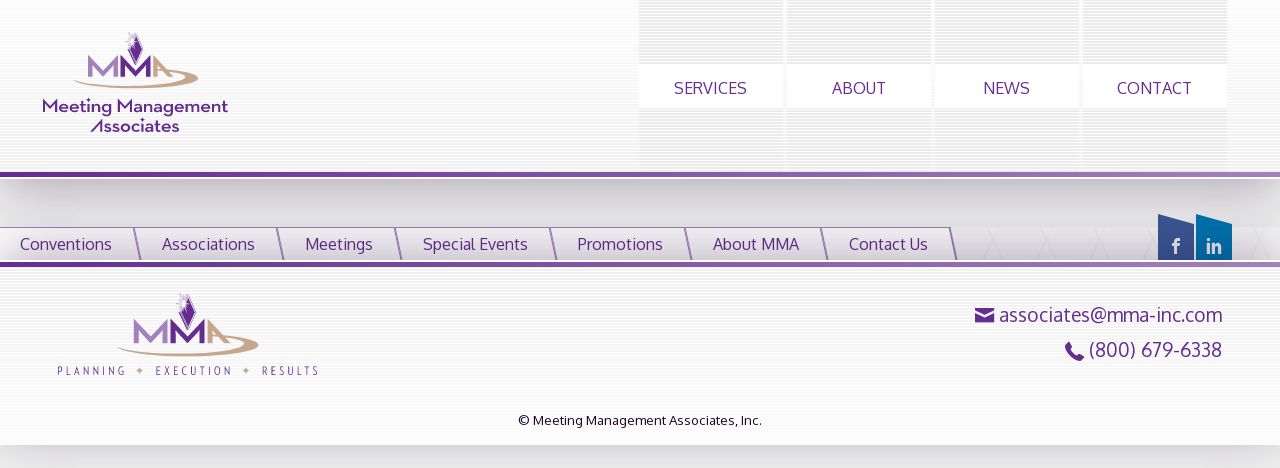

--- FILE ---
content_type: text/css
request_url: https://www.mma-inc.com/wp-content/themes/mma-2016/assets/build/style.min.css
body_size: 7903
content:
.MMA-menu ul li a,.shell,.topnav{position:relative}.layout_team_members .team_member .member_overview:hover,.layout_team_members .team_member.active .member_details:hover{cursor:pointer}.clearfix{clear:both;zoom:1}.clearfix:after,.clearfix:before{content:"";display:table}.clearfix:after{clear:both}@font-face{font-family:mmainc-icons;src:url(../fonts/mmainc-icons.eot);src:url(../fonts/mmainc-icons.eot?#iefix) format("eot"),url(../fonts/mmainc-icons.woff) format("woff"),url(../fonts/mmainc-icons.ttf) format("truetype"),url(../fonts/mmainc-icons.svg#mmainc-icons) format("svg")}.icon-facebook:before,.icon-facebooksq:before,.icon-fax:before,.icon-googleplus:before,.icon-linkedin:before,.icon-linkedinsq:before,.icon-mail:before,.icon-phone:before,.icon-share:before,.icon-twitter:before,.icon-twittersq:before{font-family:mmainc-icons;-webkit-font-smoothing:antialiased;-moz-osx-font-smoothing:grayscale;font-style:normal;font-variant:normal;font-weight:400;text-decoration:none;text-transform:none}#topText,body{font-family:Oxygen,Arial,sans-serif}.icon-facebook:before{content:"\E001"}.icon-facebooksq:before{content:"\E002"}.icon-fax:before{content:"\E003"}.icon-googleplus:before{content:"\E004"}.icon-linkedin:before{content:"\E005"}.icon-linkedinsq:before{content:"\E006"}.icon-mail:before{content:"\E007"}.icon-phone:before{content:"\E008"}.icon-share:before{content:"\E009"}.icon-twitter:before{content:"\E00A"}.icon-twittersq:before{content:"\E00B"}@media (max-width:767px){.desktop_only{display:none}}@media (min-width:768px){.mobile_only{display:none}}@-webkit-keyframes fade-in{0%{opacity:0}100%{opacity:1}}@keyframes fade-in{0%{opacity:0}100%{opacity:1}}.js-hidden{opacity:0}.fade-in{-webkit-animation:fade-in 1.2s ease-out forwards;animation:fade-in 1.2s ease-out forwards}*,:after,:before{margin:0;padding:0;box-sizing:border-box}:focus{outline:0}body{line-height:1.5em;background:#f0f0f0}body,button,input,select,textarea{text-rendering:optimizeLegibility}html .mceContentBody{max-width:700px}.main{background-image:url(../img/diamond-bg.png);background-position:right 20px bottom 20px}.main section:first-child{margin-top:0}.shell{max-width:1360px;margin:0 auto;clear:both;zoom:1}.shell:after,.shell:before{content:"";display:table}.shell:after{clear:both}.logo .logo-text{width:195px;height:100px}.logo .logo-tagline{width:259px}.logo a .cls-2{-webkit-transition:.5s;transition:.5s}.logo a:hover .cls-2{fill:#007CB0}@media (max-width:767px){.logo{margin-bottom:-50px}.logo .mma-logo-text{display:none}}#section-diamond{margin-bottom:-100px}@media (max-width:1300px){#section-diamond{margin-bottom:-50px}}@media (max-width:1200px){#section-diamond{margin-bottom:0}}#section-diamond p>div>.upper-canvas{display:none}.topnav{background:#fcfcfc;background:-webkit-linear-gradient(#fcfcfc,#f0f0f0);background:linear-gradient(#fcfcfc,#f0f0f0);box-shadow:0 10px 50px rgba(29,0,43,.3);z-index:1}.topnav .logo{padding:2.5% 0 2% 3%}@media (min-width:900px){.topnav .logo{float:left}}.lines{background:url(../img/lines-bg.gif);clear:both;zoom:1}.lines:after,.lines:before{content:"";display:table}.lines:after{clear:both}.MMA-menu{float:none}@media (min-width:900px){.MMA-menu{float:right;margin:0 4% 0 0}}.MMA-menu ul li{float:left;margin:0 2px;text-align:center;color:#652D90;text-transform:uppercase;height:172px}@media (max-width:900px){.MMA-menu ul,.topnav .logo{text-align:center}.MMA-menu ul .menu-item-143{display:none}.MMA-menu ul li{height:53px;width:32%;margin:0;float:none;display:inline-block}}.MMA-menu ul li a{display:block;background:url(../img/lines-bg.gif) #ebebeb;height:25px;margin-top:19px;-webkit-transition:.2s ease-out;transition:.2s ease-out;color:#652D90}@media (min-width:900px){.MMA-menu ul li a{width:9em;height:100%;margin:0}}.MMA-menu ul li a span{background:#FFF;display:block;padding:12px 0 8px;position:absolute;width:100%;top:50%;z-index:25;-webkit-transform:translateY(-50%);transform:translateY(-50%);-webkit-transition:.2s ease-out;transition:.2s ease-out}.MMA-menu ul li a::after,.MMA-menu ul li a::before{display:block;position:absolute;width:100%;height:0;background:url(../img/lines-bg.gif) #007CB0;content:''}.MMA-menu ul li a::before{top:0;-webkit-transition:.2s ease-out;transition:.2s ease-out}.MMA-menu ul li a::after{bottom:0;-webkit-transition:.2s ease-out;transition:.2s ease-out}@media (min-width:900px){.MMA-menu ul li a:hover,.MMA-menu ul li.current-menu-item a,.MMA-menu ul li.current-page-ancestor a{border:none}.MMA-menu ul li a:hover span,.MMA-menu ul li.current-menu-item a span,.MMA-menu ul li.current-page-ancestor a span{border:none;padding:20px 0 12px;color:#652D90}.MMA-menu ul li a:hover::after,.MMA-menu ul li a:hover::before,.MMA-menu ul li.current-menu-item a::after,.MMA-menu ul li.current-menu-item a::before,.MMA-menu ul li.current-page-ancestor a::after,.MMA-menu ul li.current-page-ancestor a::before{height:50%}}@media (max-width:900px){.MMA-menu ul li.current-menu-item a,.MMA-menu ul li.current-page-ancestor a{border:none;background:#411c58}.MMA-menu ul li.current-menu-item a span,.MMA-menu ul li.current-page-ancestor a span{background:#007CB0!important;color:#FFF}.menu-services-menu-container{text-align:center}}.sub-menu-wrap{position:relative}.sub-menu-wrap::before{content:'';display:inline-block;position:absolute;left:50%;right:0;z-index:1;height:100%;border-bottom:2px solid #A381BC;background:#FFF}.subnav-menu-wrap .menu-services-subnav-container{margin:auto 0;z-index:100}.subnav-menu-wrap .current-page-ancestor{background:#411c58;background:-webkit-linear-gradient(#411c58,#663A7D);background:linear-gradient(#411c58,#663A7D);color:#FFF}.subnav-menu-wrap li{text-align:center;color:#FFF;background:#411c58;background:-webkit-linear-gradient(#411c58,#663A7D);background:linear-gradient(#411c58,#663A7D);padding:5px 20px;height:32px;border:2px solid #A381BC;border-top:0!important}#menu-footer-nav .menu-item,.footer-menu-wrap::before{border-top:1px solid #A381BC}@media (min-width:836px){.subnav-menu-wrap li{-webkit-transform:skewX(12deg);transform:skewX(12deg);width:250px}}.subnav-menu-wrap li a{color:#FFF;padding:0 10px}.subnav-menu-wrap li a:visited{color:#FFF}.subnav-menu-wrap li a:hover{text-decoration:underline}.footer-menu-wrap{position:relative;margin-top:3em}.footer-menu-wrap::before{content:'';display:inline-block;position:absolute;left:0;right:50%;height:100%}.menu-services-menu-container{float:right;z-index:1;position:relative;background:#FFF;border-bottom:2px solid #A381BC}@media (min-width:900px){.menu-services-menu-container{padding-right:4%}}#menu-footer-nav .menu-item,#menu-services-menu .menu-item{margin-left:-5px;display:inline-block}@media (max-width:500px){.footer-menu-wrap{padding-top:3em}#menu-footer-nav .menu-item.current-menu-item a,#menu-footer-nav .menu-item.current-page-ancestor a,#menu-services-menu .menu-item.current-menu-item a,#menu-services-menu .menu-item.current-page-ancestor a{border-bottom:4px solid #007CB0}}#menu-footer-nav .menu-item a,#menu-services-menu .menu-item a{color:#652D90;padding:.5em 2em;font-size:1.1em;display:block}@media (max-width:500px){#menu-footer-nav .menu-item a,#menu-services-menu .menu-item a{padding:.5em .3em}}@media (min-width:1100px){#menu-footer-nav .menu-item a,#menu-services-menu .menu-item a{padding:.5em 3em}}@media (min-width:500px){#menu-footer-nav .menu-item,#menu-services-menu .menu-item{-webkit-transform:skewX(12deg);transform:skewX(12deg);text-align:center;border-left:1px solid #A381BC;border-right:2px solid #A381BC;background:#FFF;-webkit-transition:background-color .25s;transition:background-color .25s}#menu-footer-nav .menu-item.current-menu-item,#menu-footer-nav .menu-item.current-page-ancestor,#menu-footer-nav .menu-item:hover,#menu-services-menu .menu-item.current-menu-item,#menu-services-menu .menu-item.current-page-ancestor,#menu-services-menu .menu-item:hover{background:#411c58;background:-webkit-linear-gradient(#411c58,#663A7D);background:linear-gradient(#411c58,#663A7D)}#menu-footer-nav .menu-item a,#menu-services-menu .menu-item a{-webkit-transform:skewX(-12deg);transform:skewX(-12deg);-webkit-transition:all .25s;transition:all .25s}#menu-footer-nav .menu-item a:hover,#menu-footer-nav .menu-item.current-menu-item a,#menu-footer-nav .menu-item.current-page-ancestor a,#menu-services-menu .menu-item a:hover,#menu-services-menu .menu-item.current-menu-item a,#menu-services-menu .menu-item.current-page-ancestor a{color:#FFF}}#menu-footer-nav{float:left}@media (max-width:900px){#menu-footer-nav{display:none}}#menu-footer-nav .menu-item a{padding:.25em .5em}@media (min-width:1100px){#menu-footer-nav .menu-item a{padding:.25em 1.5em;font-size:1em}}.social_wrapper{margin:0 3em 0 0;right:0;bottom:0;position:absolute}@media (max-width:1100px){.social_wrapper{margin:0 1em 0 0}}.social_network{display:inline-block;padding-left:2px;vertical-align:bottom}.social_network a{color:#f1f1f1;position:relative;display:inline-block;padding:10px 10px 0;font-size:1em;-webkit-transition:all .25s;transition:all .25s}.social_network a:hover{padding-bottom:15px}.social_network a::after{content:'';display:block;top:-10px;right:0;border-top:10px solid transparent;height:10px;position:absolute}.wp-video,footer{position:relative}.social_network .icon-linkedin{background:#0075b1}.social_network .icon-linkedin::after{border-left:36px solid #0075b1}.social_network .icon-facebook{background:#3b5998}.social_network .icon-facebook::after{border-left:36px solid #3b5998}.social_network .icon-googleplus{background:#d94939}.social_network .icon-googleplus::after{border-left:36px solid #d94939}.whiteLine{height:2px;background:#FFF}.purpleLine{height:5px;background:-webkit-linear-gradient(left,#652D90,#A381BC);background:linear-gradient(to right,#652D90,#A381BC)}footer{background:#fcfcfc;background:-webkit-linear-gradient(#f0f0f0,#fcfcfc);background:linear-gradient(#f0f0f0,#fcfcfc);box-shadow:0 -10px 50px rgba(29,0,43,.3);clear:both;z-index:5}@media (min-width:900px){footer .logo{float:left}footer .contact{float:right;text-align:right}}@media (max-width:900px){footer .contact,footer .logo{float:none;text-align:center}}footer .logo{margin:0}footer .copyright{margin-bottom:1%}@media (max-width:500px){footer .copyright{text-align:center}}b,strong{font-weight:700}em,i{font-style:italic}sup{font-weight:inherit;font-size:.5em;padding-left:5px;margin-right:-5px}.small{font-size:12px}@media (min-width:700px){.small{font-size:14px}}a,a:visited{text-decoration:none;-webkit-transition:.2s ease-out;transition:.2s ease-out}a:hover,a:visited:hover{border-color:inherit}.contact-links-p{color:#652D90;font-size:1.2em;display:block;margin-top:10px}.contact-links-p::before{vertical-align:middle;padding-right:5px}.contact-links-p:hover{color:#007CB0}::selection,p,ul{color:#1D002B}.h2,h2{font-weight:700;font-size:1.5em}ul{list-style-type:none}code,pre{font-family:"Courier New",Courier,Fixed;padding:0 2px}hr{clear:both;zoom:1;display:block;height:0;border:0;background:0 0}hr:after,hr:before{content:"";display:table}hr:after{clear:both}@media (min-width:500px){.alignright{float:right}.alignleft{float:left}}.aligncenter,img.centered{display:block;margin-left:auto;margin-right:auto;text-align:center}.text-center{text-align:center}.nomargins{margin:0}.nofloat{float:none}.clearfloat{clear:both;zoom:1;padding:2% 4.5% 0}.clearfloat:after,.clearfloat:before{content:"";display:table}.clearfloat:after{clear:both}::selection{background:#A381BC}::-moz-selection{background:#A381BC;color:#1D002B}.wp-video{padding-bottom:56.25%;height:0;overflow:hidden}.wp-video iframe{position:absolute;top:0;right:0;bottom:0;left:0;width:100%;height:100%}iframe{display:block}img{border:none;height:auto}.wp-caption,img.aligncenter,img.alignleft,img.alignnone,img.alignright{display:block;margin:30px auto}.wp-caption.alignleft,img.alignleft{display:block;margin-left:auto;margin-right:auto}@media (min-width:500px){.wp-caption.alignleft,img.alignleft{margin:0 30px 40px 0}}.wp-caption.alignright,img.alignright{display:block;margin-left:auto;margin-right:auto}@media (min-width:500px){.wp-caption.alignright,img.alignright{margin:0 0 40px 30px}}.wp-caption{max-width:100%;border:none;background:0 0;padding:0;text-align:left}.wp-caption img{display:block;margin:0;padding:0;border:none}.wp-caption-dd,.wp-caption-text{padding:5px 0;margin:0;font-size:14px}.wp-caption-dd:after,.wp-caption-text:after{content:'';display:block;width:80px;border-bottom:2px solid #000;margin-top:10px}@media (min-width:500px){.alignleft .wp-caption-dd,.alignleft .wp-caption-text{text-align:left;margin-right:18px}.alignright .wp-caption-dd,.alignright .wp-caption-text{text-align:right;margin-left:18px}.alignright .wp-caption-dd:after,.alignright .wp-caption-text:after{float:right}.wp-caption-dd .aligncenter,.wp-caption-text .aligncenter{text-align:center;margin:0 18px}}@media (min-width:700px){.aligncenter .wp-caption-dd,.aligncenter .wp-caption-text,.alignnone .wp-caption-dd,.alignnone .wp-caption-text{text-align:center;padding:5px 10px;font-size:16px;border:solid #000;border-width:0 2px 2px}.aligncenter .wp-caption-dd:after,.aligncenter .wp-caption-text:after,.alignnone .wp-caption-dd:after,.alignnone .wp-caption-text:after{content:normal}}.entry-attachment,.entry-attachment .attachment{margin:0 auto 40px;text-align:center}.caption{text-align:center}.gform_wrapper textarea.large{height:10em!important;padding:.8em}.gform_wrapper div.validation_error{color:#FFF!important;font-size:1em!important;border-color:#cb1da1!important}.gform_wrapper li.gfield.gfield_error,.gform_wrapper li.gfield.gfield_error.gfield_contains_required.gfield_creditcard_warning{background:0 0!important;border:none!important}.gform_wrapper li.gfield_error input[type=email],.gform_wrapper li.gfield_error input[type=number],.gform_wrapper li.gfield_error input[type=password],.gform_wrapper li.gfield_error input[type=tel],.gform_wrapper li.gfield_error input[type=text],.gform_wrapper li.gfield_error input[type=url],.gform_wrapper li.gfield_error textarea{border:2px solid #cb1da1!important}.gform_wrapper .gfield_error .gfield_label{color:#cb1da1!important}.gform_wrapper .gfield_description+.gform_wrapper .gfield_description.validation_message,.gform_wrapper .ginput_container+.gfield_description.validation_message{padding:none!important;margin-top:0!important;margin-bottom:0!important;color:#FFF;font-size:.8em}.gform_wrapper .gfield_date_day label,.gform_wrapper .gfield_date_month label,.gform_wrapper .gfield_date_year label,.gform_wrapper .gfield_time_ampm label,.gform_wrapper .gfield_time_hour label,.gform_wrapper .gfield_time_minute label,.gform_wrapper .ginput_complex label,.gform_wrapper .instruction{display:none!important}.gform_wrapper li.gfield.gfield_error.gfield_contains_required div.ginput_container,.gform_wrapper li.gfield.gfield_error.gfield_contains_required label.gfield_label{margin-top:.45em!important}@media only screen and (min-width:641px){.gform_wrapper li.gfield.gf_list_2col ul.gfield_checkbox li label,.gform_wrapper li.gfield.gf_list_2col ul.gfield_radio li label,.gform_wrapper li.gfield.gf_list_3col ul.gfield_checkbox li label,.gform_wrapper li.gfield.gf_list_3col ul.gfield_radio li label,.gform_wrapper li.gfield.gf_list_4col ul.gfield_checkbox li label,.gform_wrapper li.gfield.gf_list_4col ul.gfield_radio li label{max-width:100%!important}.gform_wrapper li.gfield.gf_list_3col ul.gfield_checkbox li,.gform_wrapper li.gfield.gf_list_3col ul.gfield_radio li{margin:6px 0 0!important}}.layout.sosmashup{clear:both;zoom:1}.layout.sosmashup:after,.layout.sosmashup:before{content:"";display:table}.layout.sosmashup:after{clear:both}.sosmashup_tiles_wrapper .sosmashup_item{position:relative;border:1px solid #A381BC;background:#FFF;float:left}.sosmashup_tiles_wrapper .sosmashup_item .icon-facebooksq:before{color:#b2b2b2;font-size:1.25em}.sosmashup_tiles_wrapper .sosmashup_item .sosmashup_item_wrapper{padding:13px;color:#1D002B}.sosmashup_tiles_wrapper .sosmashup_item .sosmashup_item_wrapper .social_meta{text-transform:uppercase;font-size:.75em;padding-top:1em}.sosmashup_tiles_wrapper .sosmashup_item .sosmashup_item_wrapper .social_content{margin-top:1em}.sosmashup_tiles_wrapper .sosmashup_item .social_image{max-width:100%;height:auto;display:block;margin:auto}.layout .container:after,.layout .container:before,.sosmashup_tiles_wrapper .sosmashup_item .social_footer:after,.sosmashup_tiles_wrapper .sosmashup_item .social_footer:before{content:"";display:table}.sosmashup_tiles_wrapper .sosmashup_item .social_footer{border-top:2px solid #dadada;background:#f7f7f7;clear:both;zoom:1;padding:7px 13px;color:#b2b2b2}.sosmashup_tiles_wrapper .sosmashup_item .social_footer:after{clear:both}.sosmashup_tiles_wrapper .sosmashup_item .social_footer .social_profile{float:left}.sosmashup_tiles_wrapper .sosmashup_item .social_footer .social_profile .icon-facebook{color:#b2b2b2}.sosmashup_tiles_wrapper .sosmashup_item .social_meta .share_popup{float:right;font-size:1.75em;color:#b2b2b2;padding:0 .5em}.sosmashup_tiles_wrapper .sosmashup_item .social_meta .share_popup:hover{color:#A381BC}.sosmashup_tiles_wrapper .sosmashup_item .social_meta span{position:absolute}.sosmashup_tiles_wrapper .sosmashup_item .icon_share{width:16px;height:16px}.sosmashup_tiles_wrapper .masonry-sizer,.sosmashup_tiles_wrapper .sosmashup_item{width:98%;margin:1%}@media (min-width:700px){.sosmashup_tiles_wrapper .masonry-sizer,.sosmashup_tiles_wrapper .sosmashup_item{width:48%;margin:1%}.layout_hero{min-height:450px}}@media (min-width:900px){.sosmashup_tiles_wrapper .masonry-sizer,.sosmashup_tiles_wrapper .sosmashup_item{width:31.33%;margin:1%}}@media (min-width:1100px){.sosmashup_tiles_wrapper .masonry-sizer,.sosmashup_tiles_wrapper .sosmashup_item{width:23%;margin:1%}}.layout{margin:6px 0;overflow:hidden}.layout .container{max-width:1360px;margin:0 auto;clear:both;zoom:1}.layout .container:after{clear:both}.layout p{margin:.85em 0}.layout h2{line-height:1.2em}.layout ul{padding:5px 0 0 25px}.layout li{margin:10px 0 15px}.layout .cta_link::before{vertical-align:middle}.layout .diamond li{position:relative}.layout .diamond li::before{content:url(../img/Diamond.svg);width:20px;height:20px;position:absolute;left:-24px;top:2px;display:block}.layout.layout_style_purple{background:#411c58;background:-webkit-linear-gradient(#411c58,#663A7D);background:linear-gradient(#411c58,#663A7D);color:#FFF}.layout.layout_style_purple p{color:#FFF}.layout.layout_style_white{background:#FFF}.layout.layout_style_white.layout_two_column{padding:.75em 0}.layout.layout_style_white.layout_two_column h2{color:#007CB0;line-height:1.1em}.layout.layout_style_white_diamond a,.layout.layout_style_white_diamond h3{color:#007CB0}.layout.layout_style_blue{background:no-repeat #007CB0;color:#FFF;background-position-x:5%}@media (max-width:500px){.layout.layout_style_blue{padding:.5em 0}}.layout.layout_style_blue p{color:#FFF}.layout.layout_style_blue .cta-link,.layout.layout_style_blue .cta_icon{font-size:1.2em;display:block;margin:.5em 0;color:#f1f1f1;float:left;border:none;-webkit-transition:all .25s;transition:all .25s}.layout.layout_style_blue .cta-link.icon-facebooksq,.layout.layout_style_blue .cta-link.icon-phone,.layout.layout_style_blue .cta_icon.icon-facebooksq,.layout.layout_style_blue .cta_icon.icon-phone{margin-right:2em}.layout.layout_style_blue .cta-link.icon-facebooksq,.layout.layout_style_blue .cta-link.icon-linkedinsq,.layout.layout_style_blue .cta_icon.icon-facebooksq,.layout.layout_style_blue .cta_icon.icon-linkedinsq{font-size:1em}.layout.layout_style_blue .cta-link.icon-facebooksq:before,.layout.layout_style_blue .cta-link.icon-linkedinsq:before,.layout.layout_style_blue .cta_icon.icon-facebooksq:before,.layout.layout_style_blue .cta_icon.icon-linkedinsq:before{vertical-align:bottom}.layout.layout_style_blue .cta-link:hover,.layout.layout_style_blue .cta_icon:hover{color:#FFF}@media (min-width:500px){.layout.layout_style_blue .cta-link,.layout.layout_style_blue .cta_icon{margin:.8em 0 0}.layout .mobile{display:none}}.layout_clients{text-align:center;padding:3% 1em}.layout_clients .logo_wrapper{padding:3% 0 1%}.layout_clients h2{font-weight:400;font-size:1.4em}@media (max-width:700px){.layout_clients h2{font-size:1em}}.layout_clients .client{display:inline-block;padding:1em 2em;margin:0}.layout_clients .client .client_image{max-width:100%;height:auto;vertical-align:middle}@media (max-width:900px){.layout_clients .client:nth-child(n+6){display:none}}@media (max-width:1300px){.layout_clients .client:nth-child(n+8){display:none}}.layout_call_to_action:after,.layout_call_to_action:before,.layout_form_overlay .form_wrapper:after,.layout_form_overlay .form_wrapper:before,.layout_hero:after,.layout_hero:before{display:table;content:""}#diamond{background-size:55%;background-color:#FFF;background-position:bottom left;background-position-y:60%}@media (max-width:900px){#diamond{background-position:top!important;background-size:contain}.layout_hero{width:100%}}.layout_hero{background-repeat:no-repeat!important;background-size:cover;clear:both;zoom:1;margin-top:-6px}.layout_hero:after{clear:both}.layout_hero .text_container{margin:34% 7% 30%}.layout_hero h2{color:#652D90}@media (max-width:500px){.layout_hero h2{padding-top:2.75em}}@media (min-width:500px){.layout_hero p,.layout_hero ul{max-width:500px}}.layout_call_to_action{clear:both;zoom:1}.layout_call_to_action:after{clear:both}.layout_call_to_action .text_container{padding:1em}@media (min-width:900px){.layout_hero .text_container{float:right;margin:6% 7% 2%}.layout_call_to_action .text_container{float:right;padding:3% 7%}.layout_call_to_action p{max-width:520px}.layout_services~.layout_call_to_action .text_container{width:50%}}.layout_form_overlay{overflow:visible!important}.layout_form_overlay .container{position:relative}.layout_form_overlay .form_wrapper{background:#652D90;border:1px solid #FFF;padding:20px;clear:both;zoom:1}.layout_form_overlay .form_wrapper:after{clear:both}@media (min-width:900px){.layout_form_overlay .form_wrapper{position:absolute;left:50%;padding:25px;margin:6em 3em 0 0}}.layout_form_overlay .form_wrapper .layout_title{margin:.5em 0 0}#map{padding:0!important;margin-bottom:5em}@media (max-width:500px){#map{width:95%}}.layout_full_width{padding:3em}.layout_full_width .layout_title{line-height:1.1em}.layout_full_width a{color:#FFF;border-bottom:1px solid #A381BC}.layout_service_offerings .layout_title{color:#652D90;padding:1em 0 .5em 2em}@media (max-width:900px){.layout_service_offerings .layout_title{padding:3em 0 .5em 1em}}.layout_service_offerings .offerings_header{padding:4em 0 3em 4em;background:#411c58;background:-webkit-linear-gradient(#411c58,#663A7D);background:linear-gradient(#411c58,#663A7D);text-align:center}@media (max-width:1100px){.layout_service_offerings .offerings_header{padding:35px 0}}@media (min-width:767px){.layout_service_offerings .offerings_header .container{padding:0 40px}}.layout_service_offerings .offerings_header .category{display:inline-block}.layout_service_offerings .offerings_header .category .category_icon{width:90px;display:inline-block;vertical-align:middle}.layout_service_offerings .offerings_header .category .category_label{font-size:30px;color:#FFF;padding:0 80px 0 10px}@media (max-width:1300px){.layout_service_offerings .offerings_header .category .category_icon{width:70px}.layout_service_offerings .offerings_header .category .category_label{padding:0 45px 0 5px}}@media (max-width:1100px){.layout_service_offerings .offerings_header .category .category_icon{width:50px}.layout_service_offerings .offerings_header .category .category_label{font-size:24px;padding:0 30px 0 5px}}@media (max-width:767px){.layout_service_offerings .offerings_header .category .category_icon{display:none}.layout_service_offerings .offerings_header .category .category_label{font-size:18px;padding:0 10px 0 0}}.layout_service_offerings .offerings_header .divider{display:inline-block;padding-right:65px}.layout_service_offerings .offerings_header .divider .divider_icon{display:inline-block;width:60px;vertical-align:middle}@media (max-width:1300px){.layout_service_offerings .offerings_header .divider{padding-right:45px}.layout_service_offerings .offerings_header .divider .divider_icon{width:50px}}@media (max-width:1100px){.layout_service_offerings .offerings_header .divider{padding-right:20px}.layout_service_offerings .offerings_header .divider .divider_icon{width:35px}}@media (max-width:767px){.layout_service_offerings .offerings_header .divider{padding-right:5px}.layout_service_offerings .offerings_header .divider .divider_icon{width:15px}}.layout_service_offerings .offerings_wrapper{clear:both;zoom:1}.layout_service_offerings .offerings_wrapper:after,.layout_service_offerings .offerings_wrapper:before{content:"";display:table}.layout_service_offerings .offerings_wrapper:after{clear:both}.layout_service_offerings .offering{position:relative;border:1px solid #A381BC;background:#FFF;float:left;padding:1.25em}.layout_service_offerings .offering .offering_title{color:#652D90;font-size:1.5em;line-height:1.2em;overflow:hidden}.layout_service_offerings .offering .offering_title::after{content:"";display:block;border-bottom:2px solid #f1f1f1;width:80%;margin-top:4%}.layout_service_offerings .offering .offering_content{margin:13px 0 23px}.layout_service_offerings .offering::after{content:"->";position:absolute;right:5px;bottom:5px;display:block;color:#652D90;opacity:.3;width:25px}.layout_service_offerings .offering.wrap-up::after{content:url(../img/ArrowBarGraph.svg)}.layout_service_offerings .offering.planning::after{content:url(../img/OpenBook.svg)}.layout_service_offerings .offering.managing::after{content:url(../img/Clipboard.svg)}.layout_service_offerings .masonry-sizer,.layout_service_offerings .offering{width:98%;margin:1%}@media (min-width:700px){.layout_service_offerings .masonry-sizer,.layout_service_offerings .offering{width:48%;margin:1%}}.layout_services{overflow:visible!important}.layout_services .container{position:relative}.layout_services .service_wrapper{background:#FFF;padding:0 1%}.layout_services .service_wrapper h2{color:#652D90;padding:.8em 0 .4em .5em}@media (min-width:500px){.layout_services .service_wrapper h2{font-size:1.5em;padding:0 0 10px}}@media (min-width:900px){.layout_service_offerings .masonry-sizer,.layout_service_offerings .offering{width:31.33%;margin:1%}.layout_services .service_wrapper{position:absolute;top:-100px;right:50%;padding:24px;z-index:100;margin:0 0 0 3em;border:1px solid #A381BC}}.layout_services .service_wrapper .inner_container{overflow:hidden}.layout_services .service_wrapper .inner_container .service_row{clear:both;zoom:1;padding:10px 0}.layout_services .service_wrapper .inner_container .service_row:after,.layout_services .service_wrapper .inner_container .service_row:before{content:"";display:table}.layout_services .service_wrapper .inner_container .service_row:after{clear:both}.layout_services .service{width:50%;float:left;cursor:pointer}.layout_services .service .service_image{width:150%;height:210px;position:relative;-webkit-transition:all .25s;transition:all .25s;background-repeat:no-repeat;background-size:cover}.layout_services .service .service_image::before{content:"";top:0;bottom:0;left:25px;right:0;position:absolute;background-color:rgba(29,0,43,.25);-webkit-transition:all .25s;transition:all .25s;-webkit-transform:skewX(-13deg);transform:skewX(-13deg)}.layout_services .service .service_image .service_title{color:#FFF;text-align:center;position:relative;top:50%;-webkit-transform:translateY(-50%);transform:translateY(-50%);-webkit-transition:all .25s;transition:all .25s;font-size:1.5em;text-shadow:2px 2px 4px #1D002B}.layout_services .service .service_full_title{color:#007CB0;padding:1em 0 .1em;font-size:1.5em}.layout_services .service .service_info{width:200%;max-height:0;overflow:hidden;background:#FFF;-webkit-transition:all .5s;transition:all .5s}@media (max-width:500px){.layout_services .service .service_full_title{padding:1em .5em .1em}.layout_services .service .service_info p{margin:.85em}}.layout_services .service.odd .service_image{margin-left:-40%}.layout_services .service.odd .service_title{padding-left:14%}.layout_services .service.even .service_image{margin-left:-10%}@media (max-width:500px){.layout_services .service.odd .service_title{padding-left:20%;font-size:1.2em}.layout_services .service.even .service_image{margin-left:-22%}.layout_services .service.even .service_title{font-size:1.2em}}.layout_services .service.even .service_info{margin-left:-100%}.layout_services .service.even .service_title{padding-right:14%}@media (min-width:500px){.layout_services .service.active .service_image::before,.layout_services .service:hover .service_image::before{background-color:transparent}.layout_services .service.active .service_image .service_title,.layout_services .service:hover .service_image .service_title{font-size:1.8em}}.layout_services .service.active.odd .service_image{margin-left:0}@media (max-width:500px){.layout_services .service.active.odd .service_image{width:161%}}.layout_services .service.active.odd .service_image::before{background-color:transparent}.layout_services .service.active.even .service_image{margin-left:-50%}.layout_services .service.active .service_info{max-height:600px;opacity:1}.layout_services .service.active .service_title,.layout_services .service.minimized .service_title{opacity:0}.layout_services .service.minimized.odd .service_image{margin-left:-60%}.layout_services .service.minimized.even .service_image{margin-left:30%}.layout_team_members{overflow:visible!important}.layout_team_members .container{position:relative;padding:2%}.layout_team_members .container .member_wrapper{clear:both;zoom:1}.layout_team_members .container .member_wrapper:after,.layout_team_members .container .member_wrapper:before{content:"";display:table}.layout_team_members .container .member_wrapper:after{clear:both}.layout_team_members .team_member{width:47.5%;margin:0 1.25%;float:left;position:relative}.layout_team_members .team_member .member_overview{max-width:216px;margin:0 auto}.layout_team_members .team_member .member_overview .member_image{width:100%;height:auto;-webkit-filter:grayscale(100%);filter:grayscale(100%);-webkit-transition:all .5s;transition:all .5s}.layout_team_members .team_member .member_overview .member_name{padding:0 0 0 10px;font-size:1.1em}.layout_team_members .team_member .member_overview .member_title{text-transform:uppercase;padding:0 0 0 10px;font-size:.8em}.layout_team_members .team_member .member_overview.active .member_image,.layout_team_members .team_member .member_overview:hover .member_image{-webkit-filter:grayscale(0);filter:grayscale(0)}.layout_team_members .team_member .member_details_viewport{overflow:hidden;position:absolute;width:calc(200% + 40px);top:-20px;-webkit-transition:all .5s;transition:all .5s;pointer-events:none}.layout_team_members .team_member .member_details{background:#FFF;width:calc(100%);position:absolute;z-index:250;-webkit-transition:all .75s;transition:all .75s;top:0}.layout_team_members .team_member .member_details .details_wrapper{padding:13px}.layout_team_members .team_member .member_details .member_meta{position:relative;background:no-repeat #000}@media (max-width:500px){.layout_team_members .team_member .member_details .details_wrapper{padding:13px 0}.layout_team_members .team_member .member_details .member_meta{height:200px!important;background-position:-2em}}.layout_team_members .team_member .member_details .member_meta .member_name{font-size:1.1em;text-shadow:2px 2px 4px #1D002B}.layout_team_members .team_member .member_details .member_meta .member_title{text-transform:uppercase;font-size:.8em;text-shadow:2px 2px 4px #1D002B}.layout_team_members .team_member .member_details .member_meta .member_certifications{font-size:.75em;text-shadow:2px 2px 4px #1D002B}.layout_team_members .team_member .member_details .member_meta .meta_wrapper{position:relative;top:50%;-webkit-transform:translateY(-50%);transform:translateY(-50%)}.layout_team_members .team_member .member_details .member_meta .meta_wrapper>a,.layout_team_members .team_member .member_details .member_meta .meta_wrapper>div{margin-left:50%}.layout_team_members .team_member .member_details .member_meta .linkedin{background:#683b7f;background:-webkit-linear-gradient(#683b7f,#48225f);background:linear-gradient(#683b7f,#48225f);border-radius:3px;color:#FFF;padding:3px 8px;font-size:.9em}@media (max-width:500px){.layout_team_members .team_member .member_details .member_info{padding:0 1em}.layout_team_members .testimony{display:none}}.layout_team_members .team_member .member_details .member_info p{color:#1D002B}.layout_team_members .testimony .testimony_byline,.layout_team_members .testimony .testimony_copy{color:#FFF}.layout_team_members .team_member.active .member_details_viewport{pointer-events:auto}.layout_team_members .team_member.active .member_details{z-index:500}@media (max-width:767px){.layout_team_members .team_member:nth-child(odd) .member_details_viewport{left:-20px}.layout_team_members .team_member:nth-child(odd) .member_details{left:-100%}.layout_team_members .team_member:nth-child(odd).active .member_details{left:0}.layout_team_members .team_member:nth-child(even) .member_details{right:-100%}.layout_team_members .team_member:nth-child(even).active .member_details{right:0}.layout_team_members .team_member:nth-child(even) .member_details_viewport{right:-20px}}@media (min-width:768px) and (max-width:1099px){.layout_team_members .team_member{width:31.01%;margin:0 1.16%}.layout_team_members .team_member:nth-child(3n+1) .member_details,.layout_team_members .team_member:nth-child(3n+2) .member_details{left:-100%}.layout_team_members .team_member:nth-child(3n+1).active .member_details,.layout_team_members .team_member:nth-child(3n+2).active .member_details{left:0}.layout_team_members .team_member:nth-child(3n+1) .member_details_viewport,.layout_team_members .team_member:nth-child(3n+2) .member_details_viewport{left:-20px}.layout_team_members .team_member:nth-child(3n) .member_details{right:-100%}.layout_team_members .team_member:nth-child(3n).active .member_details{right:0}.layout_team_members .team_member:nth-child(3n) .member_details_viewport{right:-20px}.layout_team_members .team_member:nth-child(6n),.layout_team_members .team_member:nth-child(6n+4),.layout_team_members .team_member:nth-child(6n+5){margin-left:0;margin-right:2.32%}.layout_team_members .team_member:nth-child(6n+1),.layout_team_members .team_member:nth-child(6n+2),.layout_team_members .team_member:nth-child(6n+3){margin-left:2.32%;margin-right:0}}@media (min-width:1100px){.layout_team_members .team_member{width:18%;margin:1%}.layout_team_members .team_member:nth-child(5n+1) .member_details,.layout_team_members .team_member:nth-child(5n+2) .member_details,.layout_team_members .team_member:nth-child(5n+3) .member_details{left:-100%}.layout_team_members .team_member:nth-child(5n+1).active .member_details,.layout_team_members .team_member:nth-child(5n+2).active .member_details,.layout_team_members .team_member:nth-child(5n+3).active .member_details{left:0}.layout_team_members .team_member:nth-child(5n+1) .member_details_viewport,.layout_team_members .team_member:nth-child(5n+2) .member_details_viewport,.layout_team_members .team_member:nth-child(5n+3) .member_details_viewport{left:-20px}.layout_team_members .team_member:nth-child(5n) .member_details,.layout_team_members .team_member:nth-child(5n+4) .member_details{right:-100%}.layout_team_members .team_member:nth-child(5n).active .member_details,.layout_team_members .team_member:nth-child(5n+4).active .member_details{right:0}.layout_team_members .team_member:nth-child(5n) .member_details_viewport,.layout_team_members .team_member:nth-child(5n+4) .member_details_viewport{right:-20px}.layout_team_members .team_member:nth-child(10n),.layout_team_members .team_member:nth-child(10n+6),.layout_team_members .team_member:nth-child(10n+7),.layout_team_members .team_member:nth-child(10n+8),.layout_team_members .team_member:nth-child(10n+9){margin-left:0;margin-right:2%}.layout_team_members .team_member:nth-child(10n+1),.layout_team_members .team_member:nth-child(10n+2),.layout_team_members .team_member:nth-child(10n+3),.layout_team_members .team_member:nth-child(10n+4),.layout_team_members .team_member:nth-child(10n+5){margin-left:2%;margin-right:0}}.layout_team_members .testimony{margin:50px 50px 0;clear:both;padding-top:50px;padding-bottom:50px}.layout_team_members .testimony .testimony_copy::after,.layout_team_members .testimony .testimony_copy::before{-webkit-filter:brightness(0) invert(1);filter:brightness(0) invert(1);opacity:1}@media (min-width:1100px){.layout_team_members .testimony{float:left;width:50%;clear:none;padding-top:0;padding-bottom:0}}.cta_button:after,.cta_wrapper,.cta_wrapper:after,.layout_two_column,.layout_two_column:after,.testimony_byline,.testimony_copy,.testimony_copy:after,form .gform_footer,form .gform_footer:after{clear:both}.layout_testimonials{padding:3% 7%}@media (max-width:500px){.layout_testimonials{padding-top:5em;padding-bottom:3em;font-size:.9em}}.testimony{padding:1% 0 1% 5%}.testimony_copy{zoom:1}.testimony_copy:after,.testimony_copy:before{content:"";display:table}.testimony_copy::after,.testimony_copy::before{background:url(../img/svg/left_quote.svg) center center no-repeat;background-size:contain;width:40.2px;height:30px;color:#A381BC;opacity:.6}@media (max-width:500px){.testimony_copy::after,.testimony_copy::before{width:30px}}.testimony_copy::before{float:left;position:absolute;margin:-1.6em 0 0 -2.6em}@media (max-width:500px){.testimony_copy::before{margin-top:-.8em}}.testimony_copy::after{-webkit-transform:rotate(180deg);transform:rotate(180deg);float:right;margin:-3em 0 0}@media (max-width:500px){.testimony_copy::after{margin-top:-1em}#Promotions_Header.layout_two_column{margin-bottom:4em}}.testimony_copy p{color:#652D90;font-size:1.2em;line-height:1.25em;max-width:1166px}@media (min-width:500px){.testimony_copy p{padding-left:1em}}.testimony_byline{text-align:right;color:#652D90;padding-right:3em;float:right;margin-top:-.8em}.testimony_byline::before{content:"\2014  "}@media (min-width:700px){.testimony_copy::after,.testimony_copy::before{height:52.6px;width:40px}.testimony_byline{padding-right:4em}}@media (min-width:1100px){.testimony_copy::after,.testimony_copy::before{width:50px}.testimony_byline{padding-right:5em}}.layout_two_column{zoom:1}.layout_two_column:after,.layout_two_column:before{content:"";display:table}.layout_two_column h2{color:#652D90;line-height:1.2em}.layout_two_column .column{width:100%}.layout_two_column .column.text_element{padding:1em}@media (max-width:900px){.layout_two_column .column .default{display:none}.layout_two_column .column img.mobile{display:inline;width:100%}}@media (min-width:900px){.layout_two_column .column{width:50%}.layout_two_column .column.column_left{float:left}.layout_two_column .column.column_left img{float:right;max-width:none}.layout_two_column .column.column_right{float:right}.layout_two_column .column.column_right img{margin-left:4px;max-width:none}.layout_two_column .column.text_element{padding:1.2em 3em 0}#About_Header .column_right,#Associations_Header .column_right,#Conventions_Header .column_right,#Meetings_Header .column_right,#Promotions_Header .column_right,#Services_Overview .column_right,#SpecialEvents_Header .column_right{width:53%}#About_Header .column_right img,#Associations_Header .column_right img,#Conventions_Header .column_right img,#Meetings_Header .column_right img,#Promotions_Header .column_right img,#Services_Overview .column_right img,#SpecialEvents_Header .column_right img{marging-top:-37px}#About_Header .column_left,#Associations_Header .column_left,#Conventions_Header .column_left,#Meetings_Header .column_left,#Promotions_Header .column_left,#Services_Overview .column_left,#SpecialEvents_Header .column_left{width:47%;padding:6em 2em 0 3em}}.layout_style_purple h2{color:#fff;line-height:1.1em}.layout_style_white.layout_full_width{padding:2em 0 2em 3em;color:#652D90}@media (max-width:500px){.layout_style_white.layout_full_width{padding-left:1em}}.layout_style_white.layout_full_width h2{color:#652D90}.layout_style_white.layout_full_width ul{font-size:1.2em;color:#652D90}.layout_style_white.layout_full_width a{color:#652D90;border:none}.layout_style_white.layout_full_width .contact{padding-left:0}@media (min-width:1100px){.layout_style_white.layout_full_width .contact{float:left;padding-right:3em}}.layout_style_white.layout_full_width .address::before{content:url(../img/fi-marker.svg);width:20px;float:left;margin:12px 5px 0 -24px;display:block;height:20px}.layout_style_white.layout_full_width .emailphone li::before{content:url(../img/Diamond.svg);width:20px;height:20px;float:left;margin:0 5px 0 -24px;display:block}.layout_style_blue .diamond,.layout_style_blue a,.layout_style_blue h2{color:#FFF}.layout_style_blue .diamond li::before{content:url(../img/whiteDiamond.svg)}.cta_link,.service_cta{color:#652D90;border-top:1px solid #652D90;border-left:1px solid #652D90;border-bottom:2px solid #652D90;border-right:2px solid #652D90;background:#FFF;background:-webkit-linear-gradient(#FFF,#f1f1f1);background:linear-gradient(#FFF,#f1f1f1);border-radius:3px;padding:0 30px 0 15px;position:relative;display:inline-block;font-size:1.15em;margin-top:8px;cursor:pointer!important;-webkit-transition:all .25s;transition:all .25s}@media (min-width:500px){.layout_style_blue .diamond{width:50%;float:left}.cta_link:hover,.service_cta:hover{background:#FFF;background:-webkit-linear-gradient(#f1f1f1,#FFF);background:linear-gradient(#f1f1f1,#FFF)}}.cta_link>span,.service_cta>span{padding:9px 40px 8px 0;border-right:1px solid #652D90;display:inline-block}.cta_link>span::after,.service_cta>span::after{content:'';background-image:url(../img/DoubleArrow.svg);background-position:center center;background-repeat:no-repeat;width:20px;height:100%;position:absolute;top:0;right:5px}.cta_button::after,.cta_button::before{border-right:12px solid transparent;width:auto;top:0;left:0}@media (max-width:500px){.service_cta{margin:.85em}}.cta-link:before,.cta_icon:before{padding-right:.6em;vertical-align:middle}.cta_button{color:#fff;clear:both;zoom:1;margin:10px 0;position:absolute;font-weight:700}.cta_button:after,.cta_button:before{content:"";display:table}@media (min-width:500px){.cta_button{float:right;margin:10px;position:relative;font-weight:400;-webkit-transition:all .25s;transition:all .25s}}.cta_button::before{border-top:43px solid #652D90;margin:2px 0 0 2px;display:block;right:-2px;position:absolute;-webkit-transition:all .25s;transition:all .25s}.cta_button span{position:relative;display:inline-block;padding:9px 30px 10px 20px;z-index:1;font-size:1.25em;color:#FFF;-webkit-transition:all .25s;transition:all .25s}.cta_button::after{border-top:43px solid #A381BC;position:absolute;right:0;display:block;-webkit-transition:all .25s;transition:all .25s}.cta_button:hover::after{border-top:43px solid #652D90}.cta_button:hover::before{border-top:43px solid #A381BC}.cta_wrapper{zoom:1;min-height:43px}.cta_wrapper:after,.cta_wrapper:before{content:"";display:table}form input,form textarea{background:rgba(255,255,255,.1);color:#FFF;border:2px solid #FFF}form input:focus,form textarea:focus{border-color:#007CB0}form label{text-transform:uppercase;color:#FFF}form .gfield_label{font-size:.8em;font-weight:400!important}form .gfield_required,form .gform_wrapper{color:#FFF!important;font-weight:400!important}form .ginput_container_checkbox{margin:0 1.5em}form .gfield_checkbox{margin-left:-22px!important}@media (max-width:500px){form .gfield_checkbox li{display:inline-block;width:50%;margin:0!important}}form .gfield_checkbox input{display:none!important}form .gfield_checkbox input:checked+label{background:#007CB0!important}form .gfield_checkbox label{text-transform:none;border:1px solid;padding:3px 2em!important;margin-top:3px!important;overflow:visible!important;border-radius:3px;text-align:center;line-height:1!important;max-width:100%!important;cursor:pointer;-webkit-transition:.25s ease-out;transition:.25s ease-out}@media (max-width:500px){form .gfield_checkbox label{padding:3px 1em!important}}form .gfield_checkbox label:hover{background:#007CB0}form .gform_wrapper ul.gfield_checkbox li input[type=checkbox]:checked+label,form .gform_wrapper ul.gfield_radio li input[type=radio]:checked+label{font-weight:400;background:#007CB0}form .gform_footer{text-transform:uppercase;color:#fff;float:right;zoom:1;margin:10px;position:relative}form .gform_footer:after,form .gform_footer:before{content:"";display:table}form .gform_footer::before{border-right:12px solid transparent;border-top:43px solid #FFF;width:auto;margin:2px 0 0 2px;display:block;top:0;left:0;right:-2px;position:absolute}form .gform_footer input{position:relative;padding:0 30px 0 20px;z-index:1;font-size:1.25em!important;border:none;background:0 0;margin-top:-9px!important;text-transform:uppercase;cursor:pointer}form .gform_footer::after{border-right:12px solid transparent;border-top:43px solid #A381BC;width:auto;position:absolute;top:0;right:0;left:0;display:block}.certifications_element{margin:1em 0;padding-left:2%}@media (max-width:500px){.certifications_element{display:none}}.certifications_element .cerifications_wrapper{max-width:none}.certifications_element .certification{display:inline-block;width:180px;text-align:center;padding:1em}

--- FILE ---
content_type: image/svg+xml
request_url: https://www.mma-inc.com/wp-content/themes/mma-2016/assets/img/MMAwtext-logo.svg
body_size: 2540
content:
<svg id="Layer_1" data-name="Layer 1" xmlns="http://www.w3.org/2000/svg" viewBox="0 0 193.68 104.66"><defs><style>.cls-1,.cls-8{fill:#fff;}.cls-2{fill:#c6a68c;}.cls-3{fill:#652c8f;}.cls-4{fill:#a381bc;}.cls-5{fill:#66338f;}.cls-6{fill:#c9b6d8;}.cls-7{fill:#e0d5e9;}.cls-8{stroke:#652c8f;stroke-width:0.22px;}</style></defs><title>MMAwtext-logo</title><path class="cls-1" d="M103.93,32.12L88.79,48.36,73.51,32.12H73V54.61h4.75V46.39c0-1.58-.19-4.06-0.19-4.15,0.14,0.17,1.65,2.22,2.82,3.46l8.13,8.9h0.18L97,45.71a43.92,43.92,0,0,0,2.87-3.46c0,0.09-.19,2.56-0.19,4.15v8.22h4.56V32.12" transform="translate(-25.84 -7.86)"/><path class="cls-2" d="M155.62,47.21L141.55,32.12h-0.33V54.61h4.56v-6.5q2.77,0.25,5.36.51l5.54,6h5.82l-4.92-5.28c10.49,1.28,17.28,2.89,17.28,5.42,0,5.26-26.95,9.52-60.19,9.52-27.08,0-50-2.83-57.54-6.72,3.94,5.19,31.66,9.22,65.29,9.22,36.34,0,65.79-4.7,65.79-10.49C188.22,52.41,175.12,49,155.62,47.21Zm-9.83-.75V46.4c0-1.58-.19-4.06-0.19-4.15a44.62,44.62,0,0,0,2.87,3.46l0.91,1Z" transform="translate(-25.84 -7.86)"/><path class="cls-3" d="M138,32.12L122.85,48.36,107.56,32.12H107V54.61h4.75V46.39c0-1.58-.19-4.06-0.19-4.15,0.14,0.17,1.64,2.22,2.82,3.46l8.13,8.9h0.18l8.33-8.9a44.52,44.52,0,0,0,2.87-3.46c0,0.09-.19,2.56-0.19,4.15v8.22h4.56V32.12" transform="translate(-25.84 -7.86)"/><path class="cls-4" d="M103.93,32.12L88.79,48.36,73.51,32.12H73V54.61h4.75V46.39c0-1.58-.19-4.06-0.19-4.15,0.14,0.17,1.65,2.22,2.82,3.46l8.13,8.9h0.18L97,45.71a43.92,43.92,0,0,0,2.87-3.46c0,0.09-.19,2.56-0.19,4.15v8.22h4.56V32.12" transform="translate(-25.84 -7.86)"/><polygon class="cls-1" points="112.48 46.75 112.48 46.75 117.23 46.75 117.23 46.75 112.67 46.75 112.48 46.75"/><polygon class="cls-1" points="96.73 46.75 96.91 46.75 96.91 46.75 96.73 46.75 96.73 46.75"/><polygon class="cls-3" points="96.37 1.76 88.77 17.96 96.37 34.16 103.56 17.96 96.37 1.76"/><polygon class="cls-3" points="89.89 17.96 97.63 34.53 96.37 34.16 88.77 17.96 89.89 17.96"/><polygon class="cls-1" points="97.63 1.39 89.89 17.96 88.77 17.96 96.37 1.76 97.63 1.39"/><polygon class="cls-5" points="98.02 32.62 104.5 17.96 104.94 17.96 97.63 34.53 98.02 32.62"/><polygon class="cls-5" points="104.5 17.96 98.02 3.3 97.63 1.39 104.94 17.96 104.5 17.96"/><polygon class="cls-1" points="91.2 17.96 98.02 32.62 97.63 34.53 89.89 17.96 91.2 17.96"/><polygon class="cls-4" points="91.2 17.96 98.02 32.62 97.63 34.53 89.89 17.96 91.2 17.96"/><polygon class="cls-1" points="98.02 3.3 91.2 17.96 89.89 17.96 97.63 1.39 98.02 3.3"/><polygon class="cls-6" points="98.02 3.3 91.2 17.96 89.89 17.96 97.63 1.39 98.02 3.3"/><polygon class="cls-7" points="97.63 1.39 89.89 17.96 88.77 17.96 96.37 1.76 97.63 1.39"/><polygon class="cls-8" points="93.42 1.88 93.01 6.75 89.81 0.05 91.96 7.95 88.82 5.72 91.55 9.25 86.1 9.99 91.55 10.81 88.96 14.42 91.96 12.03 89.91 20.23 92.98 13.28 93.46 18.33 93.81 13.25 96.74 19.52 94.77 11.97 97.53 14.01 95.17 10.82 99.78 10.21 95.17 9.24 97.57 6.21 94.77 8.02 96.74 0.77 93.88 6.78 93.42 1.88"/><g class="mma-logo-text"><path class="cls-3" d="M74.34,77.9a3,3,0,0,1-.88-1.77v0.06a3.22,3.22,0,0,1-.87,1.72,3.1,3.1,0,0,1-2.11,1,3,3,0,0,1,2.11,1,3.61,3.61,0,0,1,.88,1.91,3.61,3.61,0,0,1,.88-1.91,3,3,0,0,1,2.11-1A3.11,3.11,0,0,1,74.34,77.9Z" transform="translate(-25.84 -7.86)"/><path class="cls-3" d="M25.84,77.74h0.25l7.23,7.69,7.17-7.69h0.25v13.9H38.48V84.5c0-.75.09-1.92,0.09-2a21.19,21.19,0,0,1-1.36,1.64L33.4,88.34H33.14l-3.81-4.17c-0.56-.59-1.27-1.56-1.34-1.64s0.09,1.21.09,2v7.14H25.84V77.74Z" transform="translate(-25.84 -7.86)"/><path class="cls-3" d="M47.87,90.1a4,4,0,0,0,2.65-.91l1.31,1.25a5.52,5.52,0,0,1-3.94,1.38c-3.21,0-5.28-1.88-5.28-4.43S44.8,83,47.6,83a4.53,4.53,0,0,1,4.83,5.12H44.91C45.18,89.31,46.16,90.1,47.87,90.1Zm2.29-3.44a2.31,2.31,0,0,0-2.54-2,2.52,2.52,0,0,0-2.72,2h5.25Z" transform="translate(-25.84 -7.86)"/><path class="cls-3" d="M58.93,90.1a4,4,0,0,0,2.65-.91l1.31,1.25A5.52,5.52,0,0,1,59,91.82c-3.21,0-5.28-1.88-5.28-4.43s2.18-4.43,5-4.43a4.53,4.53,0,0,1,4.83,5.12H56C56.24,89.31,57.22,90.1,58.93,90.1Zm2.29-3.44a2.31,2.31,0,0,0-2.54-2,2.52,2.52,0,0,0-2.72,2h5.25Z" transform="translate(-25.84 -7.86)"/><path class="cls-3" d="M65.81,88.77V84.86H64.4V83.14h1.4V79.86h2.25v3.28h2.49v1.72H68.05v3.95c0,1,.36,1.28.94,1.28a1.8,1.8,0,0,0,1.18-.45L71.1,91a3.53,3.53,0,0,1-2.43.81C67,91.84,65.81,91,65.81,88.77Z" transform="translate(-25.84 -7.86)"/><path class="cls-3" d="M72.35,83.14h2.27v8.5H72.35v-8.5Z" transform="translate(-25.84 -7.86)"/><path class="cls-3" d="M76.87,83.14h2.25l0,1.58A3.43,3.43,0,0,1,82.23,83a3.33,3.33,0,0,1,3.49,3.64v5H83.48V86.76a1.72,1.72,0,0,0-1.94-1.92A2.15,2.15,0,0,0,79.12,87v4.61H76.87v-8.5Z" transform="translate(-25.84 -7.86)"/><path class="cls-3" d="M87.51,93.91l1.63-1.09a3.64,3.64,0,0,0,3.14,1.6A2.44,2.44,0,0,0,95,91.66V90.18a3.57,3.57,0,0,1-3.23,1.64,4.35,4.35,0,0,1-4.39-4.45A4.3,4.3,0,0,1,91.71,83a3.63,3.63,0,0,1,3.34,1.76L95,83.14h2.25v8.62c0,3.12-2.11,4.37-4.85,4.37A5.57,5.57,0,0,1,87.51,93.91Zm7.55-6.54a2.51,2.51,0,0,0-2.72-2.59,2.62,2.62,0,1,0,0,5.24A2.52,2.52,0,0,0,95.05,87.37Z" transform="translate(-25.84 -7.86)"/><path class="cls-3" d="M104.24,77.74h0.24l7.23,7.69,7.17-7.69h0.25v13.9h-2.25V84.5c0-.75.09-1.92,0.09-2a21.19,21.19,0,0,1-1.36,1.64l-3.81,4.17h-0.27l-3.81-4.17c-0.56-.59-1.27-1.56-1.34-1.64s0.09,1.21.09,2v7.14h-2.25V77.74Z" transform="translate(-25.84 -7.86)"/><path class="cls-3" d="M125.27,84.66a3.18,3.18,0,0,0-2.45,1l-1.29-1.19A4.87,4.87,0,0,1,125.45,83c2.25,0,3.94,1.15,3.94,3.66v5h-2.25l0.07-1.21a3.33,3.33,0,0,1-2.94,1.4c-1.85,0-3.36-.79-3.36-2.69s1.56-2.53,3.67-2.55h2.56A1.66,1.66,0,0,0,125.27,84.66ZM124.74,88c-1,0-1.63.32-1.63,1.07s0.62,1.11,1.78,1.11c1.31,0,2.25-.59,2.25-1.52V88h-2.4Z" transform="translate(-25.84 -7.86)"/><path class="cls-3" d="M131.48,83.14h2.25l0,1.58A3.43,3.43,0,0,1,136.85,83a3.33,3.33,0,0,1,3.49,3.64v5h-2.25V86.76a1.72,1.72,0,0,0-1.94-1.92A2.15,2.15,0,0,0,133.73,87v4.61h-2.25v-8.5Z" transform="translate(-25.84 -7.86)"/><path class="cls-3" d="M146.21,84.66a3.18,3.18,0,0,0-2.45,1l-1.29-1.19A4.87,4.87,0,0,1,146.39,83c2.25,0,3.94,1.15,3.94,3.66v5h-2.25l0.07-1.21a3.33,3.33,0,0,1-2.94,1.4c-1.85,0-3.36-.79-3.36-2.69s1.56-2.53,3.67-2.55h2.56A1.66,1.66,0,0,0,146.21,84.66ZM145.68,88c-1,0-1.63.32-1.63,1.07s0.62,1.11,1.78,1.11c1.31,0,2.25-.59,2.25-1.52V88h-2.4Z" transform="translate(-25.84 -7.86)"/><path class="cls-3" d="M152.11,93.91l1.62-1.09a3.64,3.64,0,0,0,3.14,1.6,2.44,2.44,0,0,0,2.72-2.75V90.18a3.57,3.57,0,0,1-3.23,1.64A4.35,4.35,0,0,1,152,87.37,4.3,4.3,0,0,1,156.32,83a3.63,3.63,0,0,1,3.34,1.76l-0.07-1.58h2.25v8.62c0,3.12-2.11,4.37-4.85,4.37A5.57,5.57,0,0,1,152.11,93.91Zm7.55-6.54a2.51,2.51,0,0,0-2.72-2.59,2.62,2.62,0,1,0,0,5.24A2.52,2.52,0,0,0,159.66,87.37Z" transform="translate(-25.84 -7.86)"/><path class="cls-3" d="M168.8,90.1a4,4,0,0,0,2.65-.91l1.31,1.25a5.52,5.52,0,0,1-3.94,1.38c-3.21,0-5.28-1.88-5.28-4.43s2.18-4.43,5-4.43a4.53,4.53,0,0,1,4.83,5.12h-7.52C166.11,89.31,167.09,90.1,168.8,90.1Zm2.29-3.44a2.31,2.31,0,0,0-2.54-2,2.52,2.52,0,0,0-2.72,2h5.25Z" transform="translate(-25.84 -7.86)"/><path class="cls-3" d="M175.08,83.14h2.25l0,1.46A3.08,3.08,0,0,1,180.06,83a2.78,2.78,0,0,1,2.74,1.62A3.85,3.85,0,0,1,186,83a3.24,3.24,0,0,1,3.52,3.5v5.18h-2.25v-5a1.55,1.55,0,0,0-1.76-1.82A1.91,1.91,0,0,0,183.42,87v4.66h-2.25v-5a1.54,1.54,0,0,0-1.74-1.82A1.92,1.92,0,0,0,177.33,87v4.66h-2.25v-8.5Z" transform="translate(-25.84 -7.86)"/><path class="cls-3" d="M196.4,90.1a4,4,0,0,0,2.65-.91l1.31,1.25a5.52,5.52,0,0,1-3.94,1.38c-3.21,0-5.28-1.88-5.28-4.43s2.18-4.43,5-4.43A4.53,4.53,0,0,1,201,88.08h-7.52C193.7,89.31,194.68,90.1,196.4,90.1Zm2.29-3.44a2.31,2.31,0,0,0-2.54-2,2.52,2.52,0,0,0-2.72,2h5.25Z" transform="translate(-25.84 -7.86)"/><path class="cls-3" d="M202.67,83.14h2.25l0,1.58A3.43,3.43,0,0,1,208,83a3.33,3.33,0,0,1,3.5,3.64v5h-2.25V86.76a1.72,1.72,0,0,0-1.94-1.92A2.15,2.15,0,0,0,204.92,87v4.61h-2.25v-8.5Z" transform="translate(-25.84 -7.86)"/><path class="cls-3" d="M214.22,88.77V84.86h-1.4V83.14h1.4V79.86h2.25v3.28H219v1.72h-2.49v3.95c0,1,.36,1.28.94,1.28a1.8,1.8,0,0,0,1.18-.45l0.94,1.4a3.53,3.53,0,0,1-2.43.81C215.45,91.84,214.22,91,214.22,88.77Z" transform="translate(-25.84 -7.86)"/><path class="cls-3" d="M89.61,110.73l1.54-1a3,3,0,0,0,2.52,1.09c1.13,0,1.65-.34,1.65-0.91s-0.69-.79-2.27-1.19c-1.38-.34-2.76-0.93-2.76-2.61s1.49-2.51,3.34-2.51a4.44,4.44,0,0,1,3.25,1.28l-1.31,1.17a2.63,2.63,0,0,0-1.94-.83c-0.85,0-1.31.29-1.31,0.79s0.58,0.79,2,1.13,3.07,0.87,3.07,2.67c0,1.46-1,2.65-3.63,2.65A5,5,0,0,1,89.61,110.73Z" transform="translate(-25.84 -7.86)"/><path class="cls-3" d="M98.18,110.73l1.54-1a3,3,0,0,0,2.52,1.09c1.13,0,1.65-.34,1.65-0.91s-0.69-.79-2.27-1.19c-1.38-.34-2.76-0.93-2.76-2.61s1.49-2.51,3.34-2.51a4.44,4.44,0,0,1,3.25,1.28l-1.31,1.17a2.62,2.62,0,0,0-1.94-.83c-0.85,0-1.31.29-1.31,0.79s0.58,0.79,2,1.13S106,108,106,109.84c0,1.46-1,2.65-3.63,2.65A5,5,0,0,1,98.18,110.73Z" transform="translate(-25.84 -7.86)"/><path class="cls-3" d="M107.12,108.06c0-2.53,2.23-4.43,5.05-4.43s5,1.9,5,4.43-2.18,4.43-5,4.43S107.12,110.59,107.12,108.06Zm7.77,0a2.73,2.73,0,0,0-5.45,0A2.73,2.73,0,0,0,114.89,108.06Z" transform="translate(-25.84 -7.86)"/><path class="cls-3" d="M118.45,108.06c0-2.53,2.14-4.43,5-4.43a4.66,4.66,0,0,1,3.78,1.62l-1.6,1.17a2.69,2.69,0,0,0-2.18-1,2.63,2.63,0,1,0,0,5.26,3,3,0,0,0,2.29-1l1.54,1.21a4.87,4.87,0,0,1-3.83,1.54C120.59,112.49,118.45,110.61,118.45,108.06Z" transform="translate(-25.84 -7.86)"/><path class="cls-3" d="M128.8,103.81h2.27v8.5H128.8v-8.5Z" transform="translate(-25.84 -7.86)"/><path class="cls-3" d="M137.1,105.33a3.19,3.19,0,0,0-2.45,1l-1.29-1.19a4.88,4.88,0,0,1,3.92-1.52c2.25,0,3.94,1.15,3.94,3.66v5H139L139,111.1a3.33,3.33,0,0,1-2.94,1.39c-1.85,0-3.36-.79-3.36-2.69s1.56-2.53,3.67-2.55H139A1.66,1.66,0,0,0,137.1,105.33Zm-0.53,3.34c-1,0-1.63.32-1.63,1.07s0.62,1.11,1.78,1.11c1.31,0,2.25-.59,2.25-1.52v-0.67h-2.4Z" transform="translate(-25.84 -7.86)"/><path class="cls-3" d="M143.91,109.44v-3.9h-1.4v-1.72h1.4v-3.28h2.25v3.28h2.49v1.72h-2.49v3.95c0,1,.36,1.27.94,1.27a1.8,1.8,0,0,0,1.18-.44l0.93,1.4a3.53,3.53,0,0,1-2.43.81C145.14,112.51,143.91,111.7,143.91,109.44Z" transform="translate(-25.84 -7.86)"/><path class="cls-3" d="M155.17,110.77a4,4,0,0,0,2.65-.91l1.31,1.25a5.52,5.52,0,0,1-3.94,1.38c-3.21,0-5.28-1.88-5.28-4.43s2.18-4.43,5-4.43a4.53,4.53,0,0,1,4.83,5.12h-7.52C152.48,110,153.46,110.77,155.17,110.77Zm2.29-3.44a2.31,2.31,0,0,0-2.54-2,2.52,2.52,0,0,0-2.72,2h5.25Z" transform="translate(-25.84 -7.86)"/><path class="cls-3" d="M160.49,110.73l1.53-1a3,3,0,0,0,2.52,1.09c1.14,0,1.65-.34,1.65-0.91s-0.69-.79-2.27-1.19c-1.38-.34-2.76-0.93-2.76-2.61s1.49-2.51,3.34-2.51a4.44,4.44,0,0,1,3.25,1.28l-1.31,1.17a2.62,2.62,0,0,0-1.94-.83c-0.85,0-1.31.29-1.31,0.79s0.58,0.79,2,1.13,3.07,0.87,3.07,2.67c0,1.46-1,2.65-3.63,2.65A5,5,0,0,1,160.49,110.73Z" transform="translate(-25.84 -7.86)"/><path class="cls-3" d="M85.74,112.18v-6.63c0-.75.09-1.93,0.09-2a21,21,0,0,1-1.37,1.65l-6.64,7.18H75.05l12.7-13.65h0.16v13.43H85.74Z" transform="translate(-25.84 -7.86)"/><path class="cls-3" d="M130.79,98.58a3,3,0,0,1-.88-1.77v0.06a3.23,3.23,0,0,1-.87,1.72,3.11,3.11,0,0,1-2.11,1,3,3,0,0,1,2.11,1,3.61,3.61,0,0,1,.88,1.91,3.62,3.62,0,0,1,.88-1.91,3,3,0,0,1,2.11-1A3.11,3.11,0,0,1,130.79,98.58Z" transform="translate(-25.84 -7.86)"/></g></svg>

--- FILE ---
content_type: image/svg+xml
request_url: https://www.mma-inc.com/wp-content/themes/mma-2016/assets/img/MMA-logo-tagline.svg
body_size: 1981
content:
<svg id="Layer_1" data-name="Layer 1" xmlns="http://www.w3.org/2000/svg" viewBox="0 0 238.96 76.33"><defs><style>.cls-1,.cls-8{fill:#fff;}.cls-2{fill:#c6a68c;}.cls-3{fill:#652c8f;}.cls-4{fill:#a381bc;}.cls-5{fill:#66338f;}.cls-6{fill:#c9b6d8;}.cls-7{fill:#e0d5e9;}.cls-8{stroke:#652c8f;stroke-width:0.22px;}</style></defs><title>MMA-logo-tagline</title><path class="cls-1" d="M103.93,32.12L88.79,48.36,73.51,32.12H73V54.61h4.75V46.39c0-1.58-.19-4.06-0.19-4.15,0.14,0.17,1.65,2.22,2.82,3.46l8.13,8.9h0.18L97,45.71a43.92,43.92,0,0,0,2.87-3.46c0,0.09-.19,2.56-0.19,4.15v8.22h4.56V32.12" transform="translate(-3.2 -7.86)"/><path class="cls-2" d="M155.62,47.21L141.55,32.12h-0.33V54.61h4.56v-6.5q2.77,0.25,5.36.51l5.54,6h5.82l-4.92-5.28c10.49,1.28,17.28,2.89,17.28,5.42,0,5.26-26.95,9.52-60.19,9.52-27.08,0-50-2.83-57.54-6.72,3.94,5.19,31.66,9.22,65.29,9.22,36.34,0,65.79-4.7,65.79-10.49C188.22,52.41,175.12,49,155.62,47.21Zm-9.83-.75V46.4c0-1.58-.19-4.06-0.19-4.15a44.62,44.62,0,0,0,2.87,3.46l0.91,1Z" transform="translate(-3.2 -7.86)"/><path class="cls-3" d="M138,32.12L122.85,48.36,107.56,32.12H107V54.61h4.75V46.39c0-1.58-.19-4.06-0.19-4.15,0.14,0.17,1.64,2.22,2.82,3.46l8.13,8.9h0.18l8.33-8.9a44.52,44.52,0,0,0,2.87-3.46c0,0.09-.19,2.56-0.19,4.15v8.22h4.56V32.12" transform="translate(-3.2 -7.86)"/><path class="cls-4" d="M103.93,32.12L88.79,48.36,73.51,32.12H73V54.61h4.75V46.39c0-1.58-.19-4.06-0.19-4.15,0.14,0.17,1.65,2.22,2.82,3.46l8.13,8.9h0.18L97,45.71a43.92,43.92,0,0,0,2.87-3.46c0,0.09-.19,2.56-0.19,4.15v8.22h4.56V32.12" transform="translate(-3.2 -7.86)"/><polygon class="cls-1" points="135.12 46.75 135.12 46.75 139.87 46.75 139.87 46.75 135.31 46.75 135.12 46.75"/><polygon class="cls-1" points="119.37 46.75 119.54 46.75 119.55 46.75 119.37 46.75 119.37 46.75"/><polygon class="cls-3" points="119.01 1.76 111.41 17.96 119.01 34.16 126.2 17.96 119.01 1.76"/><polygon class="cls-3" points="112.53 17.96 120.27 34.53 119.01 34.16 111.41 17.96 112.53 17.96"/><polygon class="cls-1" points="120.27 1.39 112.53 17.96 111.41 17.96 119.01 1.76 120.27 1.39"/><polygon class="cls-5" points="120.66 32.62 127.14 17.96 127.58 17.96 120.27 34.53 120.66 32.62"/><polygon class="cls-5" points="127.14 17.96 120.66 3.3 120.27 1.39 127.58 17.96 127.14 17.96"/><polygon class="cls-1" points="113.84 17.96 120.66 32.62 120.27 34.53 112.53 17.96 113.84 17.96"/><polygon class="cls-4" points="113.84 17.96 120.66 32.62 120.27 34.53 112.53 17.96 113.84 17.96"/><polygon class="cls-1" points="120.66 3.3 113.84 17.96 112.53 17.96 120.27 1.39 120.66 3.3"/><polygon class="cls-6" points="120.66 3.3 113.84 17.96 112.53 17.96 120.27 1.39 120.66 3.3"/><polygon class="cls-7" points="120.27 1.39 112.53 17.96 111.41 17.96 119.01 1.76 120.27 1.39"/><polygon class="cls-8" points="116.06 1.88 115.65 6.75 112.45 0.05 114.6 7.95 111.46 5.72 114.19 9.25 108.74 9.99 114.19 10.81 111.6 14.42 114.6 12.03 112.55 20.23 115.62 13.28 116.1 18.33 116.45 13.25 119.38 19.52 117.41 11.97 120.17 14.01 117.81 10.82 122.42 10.21 117.81 9.24 120.21 6.21 117.41 8.02 119.38 0.77 116.52 6.78 116.06 1.88"/><path class="cls-3" d="M3.2,76.22H4.51a2.22,2.22,0,0,1,2.44,2.34v0.13a2.24,2.24,0,0,1-2.46,2.38H3.93v3H3.2V76.22Zm1.27,4.19a1.57,1.57,0,0,0,1.75-1.72V78.59a1.57,1.57,0,0,0-1.75-1.71H3.93v3.53H4.47Z" transform="translate(-3.2 -7.86)"/><path class="cls-3" d="M11.17,76.22H11.9v7.21h2.54v0.66H11.17V76.22Z" transform="translate(-3.2 -7.86)"/><path class="cls-3" d="M21.63,82.15H19.37L18.8,84.09H18.07l2.4-8h0.08l2.41,8H22.2Zm-2.07-.62h1.89l-0.68-2.36c-0.12-.36-0.23-0.82-0.25-0.95l-0.25.95Z" transform="translate(-3.2 -7.86)"/><path class="cls-3" d="M28.19,79.18c-0.2-.31-0.44-0.8-0.47-0.87s0,0.66,0,1v4.75H27v-8h0.1l3,5c0.18,0.34.45,0.82,0.49,0.9s0-.65,0-1.06V76.22h0.71v8H31.19Z" transform="translate(-3.2 -7.86)"/><path class="cls-3" d="M37.11,79.18c-0.2-.31-0.44-0.8-0.47-0.87s0,0.66,0,1v4.75H36v-8h0.1l3,5c0.19,0.34.45,0.82,0.49,0.9s0-.65,0-1.06V76.22h0.71v8H40.11Z" transform="translate(-3.2 -7.86)"/><path class="cls-3" d="M44.92,76.22h0.73v7.88H44.92V76.22Z" transform="translate(-3.2 -7.86)"/><path class="cls-3" d="M51.49,79.18c-0.2-.31-0.44-0.8-0.47-0.87s0,0.66,0,1v4.75H50.34v-8h0.1l3,5c0.19,0.34.45,0.82,0.49,0.9s0-.65,0-1.06V76.22h0.71v8H54.49Z" transform="translate(-3.2 -7.86)"/><path class="cls-3" d="M58.88,80.33V80c0-2.2,1-3.86,2.83-3.86a2.49,2.49,0,0,1,1.6.49l-0.36.6a1.93,1.93,0,0,0-1.23-.41c-1.38,0-2.08,1.37-2.08,3.2v0.3c0,1.88.66,3.22,2.08,3.22a2.13,2.13,0,0,0,1.16-.32V80.87H61.45V80.21h2.11v3.39a3.06,3.06,0,0,1-1.81.58C59.84,84.19,58.88,82.58,58.88,80.33Z" transform="translate(-3.2 -7.86)"/><path class="cls-3" d="M94,76.22h3.45v0.66H94.71v2.93h2.34v0.66H94.71v3h2.83v0.66H94V76.22Z" transform="translate(-3.2 -7.86)"/><path class="cls-3" d="M103.23,79.85l-1.57-3.64h0.78l0.93,2.25,0.32,0.87a9.1,9.1,0,0,1,.31-0.87l0.94-2.25h0.75l-1.56,3.64L106,84.09h-0.79L104,81.29a7.74,7.74,0,0,1-.35-0.88s-0.19.52-.34,0.88l-1.25,2.8h-0.75Z" transform="translate(-3.2 -7.86)"/><path class="cls-3" d="M110.17,76.22h3.45v0.66H110.9v2.93h2.34v0.66H110.9v3h2.83v0.66h-3.56V76.22Z" transform="translate(-3.2 -7.86)"/><path class="cls-3" d="M117.59,80.31V80c0-2.27,1-3.88,2.83-3.88a2.28,2.28,0,0,1,1.38.43l-0.35.59a1.69,1.69,0,0,0-1-.34c-1.35,0-2.08,1.37-2.08,3.21v0.28c0,1.87.72,3.22,2.08,3.22a1.89,1.89,0,0,0,1.16-.41l0.34,0.57a2.36,2.36,0,0,1-1.54.51C118.6,84.19,117.59,82.6,117.59,80.31Z" transform="translate(-3.2 -7.86)"/><path class="cls-3" d="M126,82V76.22h0.74V82a1.34,1.34,0,1,0,2.65,0V76.22h0.74V82A2.07,2.07,0,1,1,126,82Z" transform="translate(-3.2 -7.86)"/><path class="cls-3" d="M135.87,76.88H134.2V76.22h4.08v0.66H136.6v7.21h-0.73V76.88Z" transform="translate(-3.2 -7.86)"/><path class="cls-3" d="M142.48,76.22h0.73v7.88h-0.73V76.22Z" transform="translate(-3.2 -7.86)"/><path class="cls-3" d="M147.53,80.31V80c0-2.34,1-3.88,2.64-3.88s2.64,1.54,2.64,3.88v0.3c0,2.34-1,3.88-2.64,3.88S147.53,82.65,147.53,80.31Zm4.53,0V80c0-2-.73-3.22-1.89-3.22S148.28,78,148.28,80v0.28c0,2,.73,3.22,1.89,3.22S152.06,82.26,152.06,80.29Z" transform="translate(-3.2 -7.86)"/><path class="cls-3" d="M158.22,79.18c-0.2-.31-0.44-0.8-0.47-0.87s0,0.66,0,1v4.75h-0.69v-8h0.1l3,5c0.19,0.34.45,0.82,0.49,0.9s0-.65,0-1.06V76.22h0.71v8h-0.13Z" transform="translate(-3.2 -7.86)"/><path class="cls-3" d="M193.88,80.87l-0.43,0h-0.67v3.2h-0.73V76.22h1.4a2.16,2.16,0,0,1,2.4,2.27v0.11a2.14,2.14,0,0,1-1.29,2.1l1.6,3.4h-0.78Zm-0.46-.63a1.51,1.51,0,0,0,1.7-1.64V78.51a1.51,1.51,0,0,0-1.7-1.63h-0.64v3.37h0.64Z" transform="translate(-3.2 -7.86)"/><path class="cls-3" d="M200.25,76.22h3.45v0.66H201v2.93h2.34v0.66H201v3h2.83v0.66h-3.56V76.22Z" transform="translate(-3.2 -7.86)"/><path class="cls-3" d="M207.6,83.37l0.46-.51a1.86,1.86,0,0,0,1.4.66,1.17,1.17,0,0,0,1.26-1.26V82.15a2.08,2.08,0,0,0-.86-1.54L209,79.84a2.57,2.57,0,0,1-1.09-2V77.79a1.6,1.6,0,0,1,1.7-1.67,2.1,2.1,0,0,1,1.49.51l-0.39.57a1.5,1.5,0,0,0-1.09-.42,1,1,0,0,0-1,1v0.06a2,2,0,0,0,.88,1.48l0.83,0.74a2.74,2.74,0,0,1,1.1,2.06v0.14a1.82,1.82,0,0,1-2,1.92A2.37,2.37,0,0,1,207.6,83.37Z" transform="translate(-3.2 -7.86)"/><path class="cls-3" d="M215.72,82V76.22h0.74V82a1.34,1.34,0,1,0,2.65,0V76.22h0.74V82A2.07,2.07,0,1,1,215.72,82Z" transform="translate(-3.2 -7.86)"/><path class="cls-3" d="M224.44,76.22h0.73v7.21h2.54v0.66h-3.27V76.22Z" transform="translate(-3.2 -7.86)"/><path class="cls-3" d="M232.4,76.88h-1.67V76.22h4.08v0.66h-1.68v7.21H232.4V76.88Z" transform="translate(-3.2 -7.86)"/><path class="cls-3" d="M238.29,83.37l0.46-.51a1.86,1.86,0,0,0,1.4.66,1.17,1.17,0,0,0,1.26-1.26V82.15a2.08,2.08,0,0,0-.86-1.54l-0.85-.76a2.57,2.57,0,0,1-1.09-2V77.79a1.6,1.6,0,0,1,1.7-1.67,2.1,2.1,0,0,1,1.49.51l-0.39.57a1.5,1.5,0,0,0-1.09-.42,1,1,0,0,0-1,1v0.06a2,2,0,0,0,.88,1.48l0.83,0.74a2.74,2.74,0,0,1,1.1,2.06v0.14a1.82,1.82,0,0,1-2,1.92A2.37,2.37,0,0,1,238.29,83.37Z" transform="translate(-3.2 -7.86)"/><path class="cls-2" d="M79.54,78.74a3.75,3.75,0,0,1-1.08-2.19v0.07a4,4,0,0,1-1.08,2.12A3.83,3.83,0,0,1,74.77,80a3.65,3.65,0,0,1,2.6,1.25,4.46,4.46,0,0,1,1.08,2.36,4.47,4.47,0,0,1,1.08-2.36A3.65,3.65,0,0,1,82.14,80,3.83,3.83,0,0,1,79.54,78.74Z" transform="translate(-3.2 -7.86)"/><path class="cls-2" d="M177.64,78.74a3.75,3.75,0,0,1-1.08-2.19v0.07a4,4,0,0,1-1.08,2.12,3.83,3.83,0,0,1-2.6,1.28,3.65,3.65,0,0,1,2.6,1.25,4.46,4.46,0,0,1,1.08,2.36,4.47,4.47,0,0,1,1.08-2.36,3.65,3.65,0,0,1,2.6-1.25A3.83,3.83,0,0,1,177.64,78.74Z" transform="translate(-3.2 -7.86)"/></svg>

--- FILE ---
content_type: image/svg+xml
request_url: https://www.mma-inc.com/wp-content/themes/mma-2016/assets/img/MMA-logo-tagline.svg
body_size: 1981
content:
<svg id="Layer_1" data-name="Layer 1" xmlns="http://www.w3.org/2000/svg" viewBox="0 0 238.96 76.33"><defs><style>.cls-1,.cls-8{fill:#fff;}.cls-2{fill:#c6a68c;}.cls-3{fill:#652c8f;}.cls-4{fill:#a381bc;}.cls-5{fill:#66338f;}.cls-6{fill:#c9b6d8;}.cls-7{fill:#e0d5e9;}.cls-8{stroke:#652c8f;stroke-width:0.22px;}</style></defs><title>MMA-logo-tagline</title><path class="cls-1" d="M103.93,32.12L88.79,48.36,73.51,32.12H73V54.61h4.75V46.39c0-1.58-.19-4.06-0.19-4.15,0.14,0.17,1.65,2.22,2.82,3.46l8.13,8.9h0.18L97,45.71a43.92,43.92,0,0,0,2.87-3.46c0,0.09-.19,2.56-0.19,4.15v8.22h4.56V32.12" transform="translate(-3.2 -7.86)"/><path class="cls-2" d="M155.62,47.21L141.55,32.12h-0.33V54.61h4.56v-6.5q2.77,0.25,5.36.51l5.54,6h5.82l-4.92-5.28c10.49,1.28,17.28,2.89,17.28,5.42,0,5.26-26.95,9.52-60.19,9.52-27.08,0-50-2.83-57.54-6.72,3.94,5.19,31.66,9.22,65.29,9.22,36.34,0,65.79-4.7,65.79-10.49C188.22,52.41,175.12,49,155.62,47.21Zm-9.83-.75V46.4c0-1.58-.19-4.06-0.19-4.15a44.62,44.62,0,0,0,2.87,3.46l0.91,1Z" transform="translate(-3.2 -7.86)"/><path class="cls-3" d="M138,32.12L122.85,48.36,107.56,32.12H107V54.61h4.75V46.39c0-1.58-.19-4.06-0.19-4.15,0.14,0.17,1.64,2.22,2.82,3.46l8.13,8.9h0.18l8.33-8.9a44.52,44.52,0,0,0,2.87-3.46c0,0.09-.19,2.56-0.19,4.15v8.22h4.56V32.12" transform="translate(-3.2 -7.86)"/><path class="cls-4" d="M103.93,32.12L88.79,48.36,73.51,32.12H73V54.61h4.75V46.39c0-1.58-.19-4.06-0.19-4.15,0.14,0.17,1.65,2.22,2.82,3.46l8.13,8.9h0.18L97,45.71a43.92,43.92,0,0,0,2.87-3.46c0,0.09-.19,2.56-0.19,4.15v8.22h4.56V32.12" transform="translate(-3.2 -7.86)"/><polygon class="cls-1" points="135.12 46.75 135.12 46.75 139.87 46.75 139.87 46.75 135.31 46.75 135.12 46.75"/><polygon class="cls-1" points="119.37 46.75 119.54 46.75 119.55 46.75 119.37 46.75 119.37 46.75"/><polygon class="cls-3" points="119.01 1.76 111.41 17.96 119.01 34.16 126.2 17.96 119.01 1.76"/><polygon class="cls-3" points="112.53 17.96 120.27 34.53 119.01 34.16 111.41 17.96 112.53 17.96"/><polygon class="cls-1" points="120.27 1.39 112.53 17.96 111.41 17.96 119.01 1.76 120.27 1.39"/><polygon class="cls-5" points="120.66 32.62 127.14 17.96 127.58 17.96 120.27 34.53 120.66 32.62"/><polygon class="cls-5" points="127.14 17.96 120.66 3.3 120.27 1.39 127.58 17.96 127.14 17.96"/><polygon class="cls-1" points="113.84 17.96 120.66 32.62 120.27 34.53 112.53 17.96 113.84 17.96"/><polygon class="cls-4" points="113.84 17.96 120.66 32.62 120.27 34.53 112.53 17.96 113.84 17.96"/><polygon class="cls-1" points="120.66 3.3 113.84 17.96 112.53 17.96 120.27 1.39 120.66 3.3"/><polygon class="cls-6" points="120.66 3.3 113.84 17.96 112.53 17.96 120.27 1.39 120.66 3.3"/><polygon class="cls-7" points="120.27 1.39 112.53 17.96 111.41 17.96 119.01 1.76 120.27 1.39"/><polygon class="cls-8" points="116.06 1.88 115.65 6.75 112.45 0.05 114.6 7.95 111.46 5.72 114.19 9.25 108.74 9.99 114.19 10.81 111.6 14.42 114.6 12.03 112.55 20.23 115.62 13.28 116.1 18.33 116.45 13.25 119.38 19.52 117.41 11.97 120.17 14.01 117.81 10.82 122.42 10.21 117.81 9.24 120.21 6.21 117.41 8.02 119.38 0.77 116.52 6.78 116.06 1.88"/><path class="cls-3" d="M3.2,76.22H4.51a2.22,2.22,0,0,1,2.44,2.34v0.13a2.24,2.24,0,0,1-2.46,2.38H3.93v3H3.2V76.22Zm1.27,4.19a1.57,1.57,0,0,0,1.75-1.72V78.59a1.57,1.57,0,0,0-1.75-1.71H3.93v3.53H4.47Z" transform="translate(-3.2 -7.86)"/><path class="cls-3" d="M11.17,76.22H11.9v7.21h2.54v0.66H11.17V76.22Z" transform="translate(-3.2 -7.86)"/><path class="cls-3" d="M21.63,82.15H19.37L18.8,84.09H18.07l2.4-8h0.08l2.41,8H22.2Zm-2.07-.62h1.89l-0.68-2.36c-0.12-.36-0.23-0.82-0.25-0.95l-0.25.95Z" transform="translate(-3.2 -7.86)"/><path class="cls-3" d="M28.19,79.18c-0.2-.31-0.44-0.8-0.47-0.87s0,0.66,0,1v4.75H27v-8h0.1l3,5c0.18,0.34.45,0.82,0.49,0.9s0-.65,0-1.06V76.22h0.71v8H31.19Z" transform="translate(-3.2 -7.86)"/><path class="cls-3" d="M37.11,79.18c-0.2-.31-0.44-0.8-0.47-0.87s0,0.66,0,1v4.75H36v-8h0.1l3,5c0.19,0.34.45,0.82,0.49,0.9s0-.65,0-1.06V76.22h0.71v8H40.11Z" transform="translate(-3.2 -7.86)"/><path class="cls-3" d="M44.92,76.22h0.73v7.88H44.92V76.22Z" transform="translate(-3.2 -7.86)"/><path class="cls-3" d="M51.49,79.18c-0.2-.31-0.44-0.8-0.47-0.87s0,0.66,0,1v4.75H50.34v-8h0.1l3,5c0.19,0.34.45,0.82,0.49,0.9s0-.65,0-1.06V76.22h0.71v8H54.49Z" transform="translate(-3.2 -7.86)"/><path class="cls-3" d="M58.88,80.33V80c0-2.2,1-3.86,2.83-3.86a2.49,2.49,0,0,1,1.6.49l-0.36.6a1.93,1.93,0,0,0-1.23-.41c-1.38,0-2.08,1.37-2.08,3.2v0.3c0,1.88.66,3.22,2.08,3.22a2.13,2.13,0,0,0,1.16-.32V80.87H61.45V80.21h2.11v3.39a3.06,3.06,0,0,1-1.81.58C59.84,84.19,58.88,82.58,58.88,80.33Z" transform="translate(-3.2 -7.86)"/><path class="cls-3" d="M94,76.22h3.45v0.66H94.71v2.93h2.34v0.66H94.71v3h2.83v0.66H94V76.22Z" transform="translate(-3.2 -7.86)"/><path class="cls-3" d="M103.23,79.85l-1.57-3.64h0.78l0.93,2.25,0.32,0.87a9.1,9.1,0,0,1,.31-0.87l0.94-2.25h0.75l-1.56,3.64L106,84.09h-0.79L104,81.29a7.74,7.74,0,0,1-.35-0.88s-0.19.52-.34,0.88l-1.25,2.8h-0.75Z" transform="translate(-3.2 -7.86)"/><path class="cls-3" d="M110.17,76.22h3.45v0.66H110.9v2.93h2.34v0.66H110.9v3h2.83v0.66h-3.56V76.22Z" transform="translate(-3.2 -7.86)"/><path class="cls-3" d="M117.59,80.31V80c0-2.27,1-3.88,2.83-3.88a2.28,2.28,0,0,1,1.38.43l-0.35.59a1.69,1.69,0,0,0-1-.34c-1.35,0-2.08,1.37-2.08,3.21v0.28c0,1.87.72,3.22,2.08,3.22a1.89,1.89,0,0,0,1.16-.41l0.34,0.57a2.36,2.36,0,0,1-1.54.51C118.6,84.19,117.59,82.6,117.59,80.31Z" transform="translate(-3.2 -7.86)"/><path class="cls-3" d="M126,82V76.22h0.74V82a1.34,1.34,0,1,0,2.65,0V76.22h0.74V82A2.07,2.07,0,1,1,126,82Z" transform="translate(-3.2 -7.86)"/><path class="cls-3" d="M135.87,76.88H134.2V76.22h4.08v0.66H136.6v7.21h-0.73V76.88Z" transform="translate(-3.2 -7.86)"/><path class="cls-3" d="M142.48,76.22h0.73v7.88h-0.73V76.22Z" transform="translate(-3.2 -7.86)"/><path class="cls-3" d="M147.53,80.31V80c0-2.34,1-3.88,2.64-3.88s2.64,1.54,2.64,3.88v0.3c0,2.34-1,3.88-2.64,3.88S147.53,82.65,147.53,80.31Zm4.53,0V80c0-2-.73-3.22-1.89-3.22S148.28,78,148.28,80v0.28c0,2,.73,3.22,1.89,3.22S152.06,82.26,152.06,80.29Z" transform="translate(-3.2 -7.86)"/><path class="cls-3" d="M158.22,79.18c-0.2-.31-0.44-0.8-0.47-0.87s0,0.66,0,1v4.75h-0.69v-8h0.1l3,5c0.19,0.34.45,0.82,0.49,0.9s0-.65,0-1.06V76.22h0.71v8h-0.13Z" transform="translate(-3.2 -7.86)"/><path class="cls-3" d="M193.88,80.87l-0.43,0h-0.67v3.2h-0.73V76.22h1.4a2.16,2.16,0,0,1,2.4,2.27v0.11a2.14,2.14,0,0,1-1.29,2.1l1.6,3.4h-0.78Zm-0.46-.63a1.51,1.51,0,0,0,1.7-1.64V78.51a1.51,1.51,0,0,0-1.7-1.63h-0.64v3.37h0.64Z" transform="translate(-3.2 -7.86)"/><path class="cls-3" d="M200.25,76.22h3.45v0.66H201v2.93h2.34v0.66H201v3h2.83v0.66h-3.56V76.22Z" transform="translate(-3.2 -7.86)"/><path class="cls-3" d="M207.6,83.37l0.46-.51a1.86,1.86,0,0,0,1.4.66,1.17,1.17,0,0,0,1.26-1.26V82.15a2.08,2.08,0,0,0-.86-1.54L209,79.84a2.57,2.57,0,0,1-1.09-2V77.79a1.6,1.6,0,0,1,1.7-1.67,2.1,2.1,0,0,1,1.49.51l-0.39.57a1.5,1.5,0,0,0-1.09-.42,1,1,0,0,0-1,1v0.06a2,2,0,0,0,.88,1.48l0.83,0.74a2.74,2.74,0,0,1,1.1,2.06v0.14a1.82,1.82,0,0,1-2,1.92A2.37,2.37,0,0,1,207.6,83.37Z" transform="translate(-3.2 -7.86)"/><path class="cls-3" d="M215.72,82V76.22h0.74V82a1.34,1.34,0,1,0,2.65,0V76.22h0.74V82A2.07,2.07,0,1,1,215.72,82Z" transform="translate(-3.2 -7.86)"/><path class="cls-3" d="M224.44,76.22h0.73v7.21h2.54v0.66h-3.27V76.22Z" transform="translate(-3.2 -7.86)"/><path class="cls-3" d="M232.4,76.88h-1.67V76.22h4.08v0.66h-1.68v7.21H232.4V76.88Z" transform="translate(-3.2 -7.86)"/><path class="cls-3" d="M238.29,83.37l0.46-.51a1.86,1.86,0,0,0,1.4.66,1.17,1.17,0,0,0,1.26-1.26V82.15a2.08,2.08,0,0,0-.86-1.54l-0.85-.76a2.57,2.57,0,0,1-1.09-2V77.79a1.6,1.6,0,0,1,1.7-1.67,2.1,2.1,0,0,1,1.49.51l-0.39.57a1.5,1.5,0,0,0-1.09-.42,1,1,0,0,0-1,1v0.06a2,2,0,0,0,.88,1.48l0.83,0.74a2.74,2.74,0,0,1,1.1,2.06v0.14a1.82,1.82,0,0,1-2,1.92A2.37,2.37,0,0,1,238.29,83.37Z" transform="translate(-3.2 -7.86)"/><path class="cls-2" d="M79.54,78.74a3.75,3.75,0,0,1-1.08-2.19v0.07a4,4,0,0,1-1.08,2.12A3.83,3.83,0,0,1,74.77,80a3.65,3.65,0,0,1,2.6,1.25,4.46,4.46,0,0,1,1.08,2.36,4.47,4.47,0,0,1,1.08-2.36A3.65,3.65,0,0,1,82.14,80,3.83,3.83,0,0,1,79.54,78.74Z" transform="translate(-3.2 -7.86)"/><path class="cls-2" d="M177.64,78.74a3.75,3.75,0,0,1-1.08-2.19v0.07a4,4,0,0,1-1.08,2.12,3.83,3.83,0,0,1-2.6,1.28,3.65,3.65,0,0,1,2.6,1.25,4.46,4.46,0,0,1,1.08,2.36,4.47,4.47,0,0,1,1.08-2.36,3.65,3.65,0,0,1,2.6-1.25A3.83,3.83,0,0,1,177.64,78.74Z" transform="translate(-3.2 -7.86)"/></svg>

--- FILE ---
content_type: image/svg+xml
request_url: https://www.mma-inc.com/wp-content/themes/mma-2016/assets/img/MMAwtext-logo.svg
body_size: 2575
content:
<svg id="Layer_1" data-name="Layer 1" xmlns="http://www.w3.org/2000/svg" viewBox="0 0 193.68 104.66"><defs><style>.cls-1,.cls-8{fill:#fff;}.cls-2{fill:#c6a68c;}.cls-3{fill:#652c8f;}.cls-4{fill:#a381bc;}.cls-5{fill:#66338f;}.cls-6{fill:#c9b6d8;}.cls-7{fill:#e0d5e9;}.cls-8{stroke:#652c8f;stroke-width:0.22px;}</style></defs><title>MMAwtext-logo</title><path class="cls-1" d="M103.93,32.12L88.79,48.36,73.51,32.12H73V54.61h4.75V46.39c0-1.58-.19-4.06-0.19-4.15,0.14,0.17,1.65,2.22,2.82,3.46l8.13,8.9h0.18L97,45.71a43.92,43.92,0,0,0,2.87-3.46c0,0.09-.19,2.56-0.19,4.15v8.22h4.56V32.12" transform="translate(-25.84 -7.86)"/><path class="cls-2" d="M155.62,47.21L141.55,32.12h-0.33V54.61h4.56v-6.5q2.77,0.25,5.36.51l5.54,6h5.82l-4.92-5.28c10.49,1.28,17.28,2.89,17.28,5.42,0,5.26-26.95,9.52-60.19,9.52-27.08,0-50-2.83-57.54-6.72,3.94,5.19,31.66,9.22,65.29,9.22,36.34,0,65.79-4.7,65.79-10.49C188.22,52.41,175.12,49,155.62,47.21Zm-9.83-.75V46.4c0-1.58-.19-4.06-0.19-4.15a44.62,44.62,0,0,0,2.87,3.46l0.91,1Z" transform="translate(-25.84 -7.86)"/><path class="cls-3" d="M138,32.12L122.85,48.36,107.56,32.12H107V54.61h4.75V46.39c0-1.58-.19-4.06-0.19-4.15,0.14,0.17,1.64,2.22,2.82,3.46l8.13,8.9h0.18l8.33-8.9a44.52,44.52,0,0,0,2.87-3.46c0,0.09-.19,2.56-0.19,4.15v8.22h4.56V32.12" transform="translate(-25.84 -7.86)"/><path class="cls-4" d="M103.93,32.12L88.79,48.36,73.51,32.12H73V54.61h4.75V46.39c0-1.58-.19-4.06-0.19-4.15,0.14,0.17,1.65,2.22,2.82,3.46l8.13,8.9h0.18L97,45.71a43.92,43.92,0,0,0,2.87-3.46c0,0.09-.19,2.56-0.19,4.15v8.22h4.56V32.12" transform="translate(-25.84 -7.86)"/><polygon class="cls-1" points="112.48 46.75 112.48 46.75 117.23 46.75 117.23 46.75 112.67 46.75 112.48 46.75"/><polygon class="cls-1" points="96.73 46.75 96.91 46.75 96.91 46.75 96.73 46.75 96.73 46.75"/><polygon class="cls-3" points="96.37 1.76 88.77 17.96 96.37 34.16 103.56 17.96 96.37 1.76"/><polygon class="cls-3" points="89.89 17.96 97.63 34.53 96.37 34.16 88.77 17.96 89.89 17.96"/><polygon class="cls-1" points="97.63 1.39 89.89 17.96 88.77 17.96 96.37 1.76 97.63 1.39"/><polygon class="cls-5" points="98.02 32.62 104.5 17.96 104.94 17.96 97.63 34.53 98.02 32.62"/><polygon class="cls-5" points="104.5 17.96 98.02 3.3 97.63 1.39 104.94 17.96 104.5 17.96"/><polygon class="cls-1" points="91.2 17.96 98.02 32.62 97.63 34.53 89.89 17.96 91.2 17.96"/><polygon class="cls-4" points="91.2 17.96 98.02 32.62 97.63 34.53 89.89 17.96 91.2 17.96"/><polygon class="cls-1" points="98.02 3.3 91.2 17.96 89.89 17.96 97.63 1.39 98.02 3.3"/><polygon class="cls-6" points="98.02 3.3 91.2 17.96 89.89 17.96 97.63 1.39 98.02 3.3"/><polygon class="cls-7" points="97.63 1.39 89.89 17.96 88.77 17.96 96.37 1.76 97.63 1.39"/><polygon class="cls-8" points="93.42 1.88 93.01 6.75 89.81 0.05 91.96 7.95 88.82 5.72 91.55 9.25 86.1 9.99 91.55 10.81 88.96 14.42 91.96 12.03 89.91 20.23 92.98 13.28 93.46 18.33 93.81 13.25 96.74 19.52 94.77 11.97 97.53 14.01 95.17 10.82 99.78 10.21 95.17 9.24 97.57 6.21 94.77 8.02 96.74 0.77 93.88 6.78 93.42 1.88"/><g class="mma-logo-text"><path class="cls-3" d="M74.34,77.9a3,3,0,0,1-.88-1.77v0.06a3.22,3.22,0,0,1-.87,1.72,3.1,3.1,0,0,1-2.11,1,3,3,0,0,1,2.11,1,3.61,3.61,0,0,1,.88,1.91,3.61,3.61,0,0,1,.88-1.91,3,3,0,0,1,2.11-1A3.11,3.11,0,0,1,74.34,77.9Z" transform="translate(-25.84 -7.86)"/><path class="cls-3" d="M25.84,77.74h0.25l7.23,7.69,7.17-7.69h0.25v13.9H38.48V84.5c0-.75.09-1.92,0.09-2a21.19,21.19,0,0,1-1.36,1.64L33.4,88.34H33.14l-3.81-4.17c-0.56-.59-1.27-1.56-1.34-1.64s0.09,1.21.09,2v7.14H25.84V77.74Z" transform="translate(-25.84 -7.86)"/><path class="cls-3" d="M47.87,90.1a4,4,0,0,0,2.65-.91l1.31,1.25a5.52,5.52,0,0,1-3.94,1.38c-3.21,0-5.28-1.88-5.28-4.43S44.8,83,47.6,83a4.53,4.53,0,0,1,4.83,5.12H44.91C45.18,89.31,46.16,90.1,47.87,90.1Zm2.29-3.44a2.31,2.31,0,0,0-2.54-2,2.52,2.52,0,0,0-2.72,2h5.25Z" transform="translate(-25.84 -7.86)"/><path class="cls-3" d="M58.93,90.1a4,4,0,0,0,2.65-.91l1.31,1.25A5.52,5.52,0,0,1,59,91.82c-3.21,0-5.28-1.88-5.28-4.43s2.18-4.43,5-4.43a4.53,4.53,0,0,1,4.83,5.12H56C56.24,89.31,57.22,90.1,58.93,90.1Zm2.29-3.44a2.31,2.31,0,0,0-2.54-2,2.52,2.52,0,0,0-2.72,2h5.25Z" transform="translate(-25.84 -7.86)"/><path class="cls-3" d="M65.81,88.77V84.86H64.4V83.14h1.4V79.86h2.25v3.28h2.49v1.72H68.05v3.95c0,1,.36,1.28.94,1.28a1.8,1.8,0,0,0,1.18-.45L71.1,91a3.53,3.53,0,0,1-2.43.81C67,91.84,65.81,91,65.81,88.77Z" transform="translate(-25.84 -7.86)"/><path class="cls-3" d="M72.35,83.14h2.27v8.5H72.35v-8.5Z" transform="translate(-25.84 -7.86)"/><path class="cls-3" d="M76.87,83.14h2.25l0,1.58A3.43,3.43,0,0,1,82.23,83a3.33,3.33,0,0,1,3.49,3.64v5H83.48V86.76a1.72,1.72,0,0,0-1.94-1.92A2.15,2.15,0,0,0,79.12,87v4.61H76.87v-8.5Z" transform="translate(-25.84 -7.86)"/><path class="cls-3" d="M87.51,93.91l1.63-1.09a3.64,3.64,0,0,0,3.14,1.6A2.44,2.44,0,0,0,95,91.66V90.18a3.57,3.57,0,0,1-3.23,1.64,4.35,4.35,0,0,1-4.39-4.45A4.3,4.3,0,0,1,91.71,83a3.63,3.63,0,0,1,3.34,1.76L95,83.14h2.25v8.62c0,3.12-2.11,4.37-4.85,4.37A5.57,5.57,0,0,1,87.51,93.91Zm7.55-6.54a2.51,2.51,0,0,0-2.72-2.59,2.62,2.62,0,1,0,0,5.24A2.52,2.52,0,0,0,95.05,87.37Z" transform="translate(-25.84 -7.86)"/><path class="cls-3" d="M104.24,77.74h0.24l7.23,7.69,7.17-7.69h0.25v13.9h-2.25V84.5c0-.75.09-1.92,0.09-2a21.19,21.19,0,0,1-1.36,1.64l-3.81,4.17h-0.27l-3.81-4.17c-0.56-.59-1.27-1.56-1.34-1.64s0.09,1.21.09,2v7.14h-2.25V77.74Z" transform="translate(-25.84 -7.86)"/><path class="cls-3" d="M125.27,84.66a3.18,3.18,0,0,0-2.45,1l-1.29-1.19A4.87,4.87,0,0,1,125.45,83c2.25,0,3.94,1.15,3.94,3.66v5h-2.25l0.07-1.21a3.33,3.33,0,0,1-2.94,1.4c-1.85,0-3.36-.79-3.36-2.69s1.56-2.53,3.67-2.55h2.56A1.66,1.66,0,0,0,125.27,84.66ZM124.74,88c-1,0-1.63.32-1.63,1.07s0.62,1.11,1.78,1.11c1.31,0,2.25-.59,2.25-1.52V88h-2.4Z" transform="translate(-25.84 -7.86)"/><path class="cls-3" d="M131.48,83.14h2.25l0,1.58A3.43,3.43,0,0,1,136.85,83a3.33,3.33,0,0,1,3.49,3.64v5h-2.25V86.76a1.72,1.72,0,0,0-1.94-1.92A2.15,2.15,0,0,0,133.73,87v4.61h-2.25v-8.5Z" transform="translate(-25.84 -7.86)"/><path class="cls-3" d="M146.21,84.66a3.18,3.18,0,0,0-2.45,1l-1.29-1.19A4.87,4.87,0,0,1,146.39,83c2.25,0,3.94,1.15,3.94,3.66v5h-2.25l0.07-1.21a3.33,3.33,0,0,1-2.94,1.4c-1.85,0-3.36-.79-3.36-2.69s1.56-2.53,3.67-2.55h2.56A1.66,1.66,0,0,0,146.21,84.66ZM145.68,88c-1,0-1.63.32-1.63,1.07s0.62,1.11,1.78,1.11c1.31,0,2.25-.59,2.25-1.52V88h-2.4Z" transform="translate(-25.84 -7.86)"/><path class="cls-3" d="M152.11,93.91l1.62-1.09a3.64,3.64,0,0,0,3.14,1.6,2.44,2.44,0,0,0,2.72-2.75V90.18a3.57,3.57,0,0,1-3.23,1.64A4.35,4.35,0,0,1,152,87.37,4.3,4.3,0,0,1,156.32,83a3.63,3.63,0,0,1,3.34,1.76l-0.07-1.58h2.25v8.62c0,3.12-2.11,4.37-4.85,4.37A5.57,5.57,0,0,1,152.11,93.91Zm7.55-6.54a2.51,2.51,0,0,0-2.72-2.59,2.62,2.62,0,1,0,0,5.24A2.52,2.52,0,0,0,159.66,87.37Z" transform="translate(-25.84 -7.86)"/><path class="cls-3" d="M168.8,90.1a4,4,0,0,0,2.65-.91l1.31,1.25a5.52,5.52,0,0,1-3.94,1.38c-3.21,0-5.28-1.88-5.28-4.43s2.18-4.43,5-4.43a4.53,4.53,0,0,1,4.83,5.12h-7.52C166.11,89.31,167.09,90.1,168.8,90.1Zm2.29-3.44a2.31,2.31,0,0,0-2.54-2,2.52,2.52,0,0,0-2.72,2h5.25Z" transform="translate(-25.84 -7.86)"/><path class="cls-3" d="M175.08,83.14h2.25l0,1.46A3.08,3.08,0,0,1,180.06,83a2.78,2.78,0,0,1,2.74,1.62A3.85,3.85,0,0,1,186,83a3.24,3.24,0,0,1,3.52,3.5v5.18h-2.25v-5a1.55,1.55,0,0,0-1.76-1.82A1.91,1.91,0,0,0,183.42,87v4.66h-2.25v-5a1.54,1.54,0,0,0-1.74-1.82A1.92,1.92,0,0,0,177.33,87v4.66h-2.25v-8.5Z" transform="translate(-25.84 -7.86)"/><path class="cls-3" d="M196.4,90.1a4,4,0,0,0,2.65-.91l1.31,1.25a5.52,5.52,0,0,1-3.94,1.38c-3.21,0-5.28-1.88-5.28-4.43s2.18-4.43,5-4.43A4.53,4.53,0,0,1,201,88.08h-7.52C193.7,89.31,194.68,90.1,196.4,90.1Zm2.29-3.44a2.31,2.31,0,0,0-2.54-2,2.52,2.52,0,0,0-2.72,2h5.25Z" transform="translate(-25.84 -7.86)"/><path class="cls-3" d="M202.67,83.14h2.25l0,1.58A3.43,3.43,0,0,1,208,83a3.33,3.33,0,0,1,3.5,3.64v5h-2.25V86.76a1.72,1.72,0,0,0-1.94-1.92A2.15,2.15,0,0,0,204.92,87v4.61h-2.25v-8.5Z" transform="translate(-25.84 -7.86)"/><path class="cls-3" d="M214.22,88.77V84.86h-1.4V83.14h1.4V79.86h2.25v3.28H219v1.72h-2.49v3.95c0,1,.36,1.28.94,1.28a1.8,1.8,0,0,0,1.18-.45l0.94,1.4a3.53,3.53,0,0,1-2.43.81C215.45,91.84,214.22,91,214.22,88.77Z" transform="translate(-25.84 -7.86)"/><path class="cls-3" d="M89.61,110.73l1.54-1a3,3,0,0,0,2.52,1.09c1.13,0,1.65-.34,1.65-0.91s-0.69-.79-2.27-1.19c-1.38-.34-2.76-0.93-2.76-2.61s1.49-2.51,3.34-2.51a4.44,4.44,0,0,1,3.25,1.28l-1.31,1.17a2.63,2.63,0,0,0-1.94-.83c-0.85,0-1.31.29-1.31,0.79s0.58,0.79,2,1.13,3.07,0.87,3.07,2.67c0,1.46-1,2.65-3.63,2.65A5,5,0,0,1,89.61,110.73Z" transform="translate(-25.84 -7.86)"/><path class="cls-3" d="M98.18,110.73l1.54-1a3,3,0,0,0,2.52,1.09c1.13,0,1.65-.34,1.65-0.91s-0.69-.79-2.27-1.19c-1.38-.34-2.76-0.93-2.76-2.61s1.49-2.51,3.34-2.51a4.44,4.44,0,0,1,3.25,1.28l-1.31,1.17a2.62,2.62,0,0,0-1.94-.83c-0.85,0-1.31.29-1.31,0.79s0.58,0.79,2,1.13S106,108,106,109.84c0,1.46-1,2.65-3.63,2.65A5,5,0,0,1,98.18,110.73Z" transform="translate(-25.84 -7.86)"/><path class="cls-3" d="M107.12,108.06c0-2.53,2.23-4.43,5.05-4.43s5,1.9,5,4.43-2.18,4.43-5,4.43S107.12,110.59,107.12,108.06Zm7.77,0a2.73,2.73,0,0,0-5.45,0A2.73,2.73,0,0,0,114.89,108.06Z" transform="translate(-25.84 -7.86)"/><path class="cls-3" d="M118.45,108.06c0-2.53,2.14-4.43,5-4.43a4.66,4.66,0,0,1,3.78,1.62l-1.6,1.17a2.69,2.69,0,0,0-2.18-1,2.63,2.63,0,1,0,0,5.26,3,3,0,0,0,2.29-1l1.54,1.21a4.87,4.87,0,0,1-3.83,1.54C120.59,112.49,118.45,110.61,118.45,108.06Z" transform="translate(-25.84 -7.86)"/><path class="cls-3" d="M128.8,103.81h2.27v8.5H128.8v-8.5Z" transform="translate(-25.84 -7.86)"/><path class="cls-3" d="M137.1,105.33a3.19,3.19,0,0,0-2.45,1l-1.29-1.19a4.88,4.88,0,0,1,3.92-1.52c2.25,0,3.94,1.15,3.94,3.66v5H139L139,111.1a3.33,3.33,0,0,1-2.94,1.39c-1.85,0-3.36-.79-3.36-2.69s1.56-2.53,3.67-2.55H139A1.66,1.66,0,0,0,137.1,105.33Zm-0.53,3.34c-1,0-1.63.32-1.63,1.07s0.62,1.11,1.78,1.11c1.31,0,2.25-.59,2.25-1.52v-0.67h-2.4Z" transform="translate(-25.84 -7.86)"/><path class="cls-3" d="M143.91,109.44v-3.9h-1.4v-1.72h1.4v-3.28h2.25v3.28h2.49v1.72h-2.49v3.95c0,1,.36,1.27.94,1.27a1.8,1.8,0,0,0,1.18-.44l0.93,1.4a3.53,3.53,0,0,1-2.43.81C145.14,112.51,143.91,111.7,143.91,109.44Z" transform="translate(-25.84 -7.86)"/><path class="cls-3" d="M155.17,110.77a4,4,0,0,0,2.65-.91l1.31,1.25a5.52,5.52,0,0,1-3.94,1.38c-3.21,0-5.28-1.88-5.28-4.43s2.18-4.43,5-4.43a4.53,4.53,0,0,1,4.83,5.12h-7.52C152.48,110,153.46,110.77,155.17,110.77Zm2.29-3.44a2.31,2.31,0,0,0-2.54-2,2.52,2.52,0,0,0-2.72,2h5.25Z" transform="translate(-25.84 -7.86)"/><path class="cls-3" d="M160.49,110.73l1.53-1a3,3,0,0,0,2.52,1.09c1.14,0,1.65-.34,1.65-0.91s-0.69-.79-2.27-1.19c-1.38-.34-2.76-0.93-2.76-2.61s1.49-2.51,3.34-2.51a4.44,4.44,0,0,1,3.25,1.28l-1.31,1.17a2.62,2.62,0,0,0-1.94-.83c-0.85,0-1.31.29-1.31,0.79s0.58,0.79,2,1.13,3.07,0.87,3.07,2.67c0,1.46-1,2.65-3.63,2.65A5,5,0,0,1,160.49,110.73Z" transform="translate(-25.84 -7.86)"/><path class="cls-3" d="M85.74,112.18v-6.63c0-.75.09-1.93,0.09-2a21,21,0,0,1-1.37,1.65l-6.64,7.18H75.05l12.7-13.65h0.16v13.43H85.74Z" transform="translate(-25.84 -7.86)"/><path class="cls-3" d="M130.79,98.58a3,3,0,0,1-.88-1.77v0.06a3.23,3.23,0,0,1-.87,1.72,3.11,3.11,0,0,1-2.11,1,3,3,0,0,1,2.11,1,3.61,3.61,0,0,1,.88,1.91,3.62,3.62,0,0,1,.88-1.91,3,3,0,0,1,2.11-1A3.11,3.11,0,0,1,130.79,98.58Z" transform="translate(-25.84 -7.86)"/></g></svg>